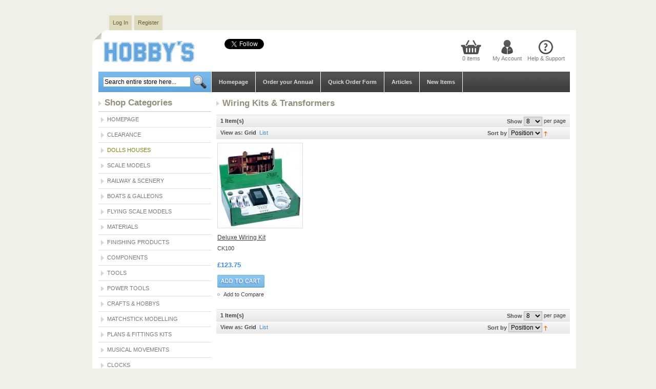

--- FILE ---
content_type: text/html; charset=UTF-8
request_url: https://hobby.uk.com/dolls-houses/1-12/lighting-electricals/cir-kit-electrical-system/wiring-kits-transformers.html
body_size: 147283
content:
<!DOCTYPE html PUBLIC "-//W3C//DTD XHTML 1.0 Strict//EN" "http://www.w3.org/TR/xhtml1/DTD/xhtml1-strict.dtd">
<html xmlns="http://www.w3.org/1999/xhtml" xml:lang="en" lang="en">
<head>
    <title>Wiring Kits &amp; Transformers - Cir-Kit Electrical System - Lighting &amp; Electricals - 1/12th Scale - Dolls Houses Online | Hobby.uk.com Hobbys</title>
<meta http-equiv="Content-Type" content="text/html; charset=utf-8" />
<meta name="description" content="Best offer of Wiring Kits &amp; Transformers - Cir-Kit Electrical System - Lighting &amp; Electricals - 1/12th Scale - Dolls Houses at hobby.uk.com. Direct supply from UK." />
<meta name="robots" content="INDEX,FOLLOW" />
<link rel="icon" href="https://hobby.uk.com/skin/frontend/default/hellomini/favicon.ico" type="image/x-icon" />
<link rel="shortcut icon" href="https://hobby.uk.com/skin/frontend/default/hellomini/favicon.ico" type="image/x-icon" />
<script type="text/javascript">
//<![CDATA[
    var BLANK_URL = 'https://hobby.uk.com/js/blank.html';
    var BLANK_IMG = 'https://hobby.uk.com/js/spacer.gif';
//]]>
</script>
<link rel="stylesheet" type="text/css" href="https://hobby.uk.com/skin/frontend/default/hellomini/slider/css/screen.css" />
<script type="text/javascript" src="https://hobby.uk.com/js/magecoders/jquery.js"></script>
<script type="text/javascript" src="https://hobby.uk.com/skin/frontend/default/hellomini/slider/js/slider.js"></script>
<script type="text/javascript">
jQuery(document).ready(function(){	
	jQuery("#slider").easySlider({
		auto: true,
		continuous: true 
	});
});

</script>
<link rel="stylesheet" type="text/css" href="https://hobby.uk.com/skin/frontend/default/hellomini/css/reset.css" media="all" />
<link rel="stylesheet" type="text/css" href="https://hobby.uk.com/skin/frontend/default/hellomini/css/boxes.css" media="all" />
<link rel="stylesheet" type="text/css" href="https://hobby.uk.com/skin/frontend/default/hellomini/css/menu.css" media="all" />
<link rel="stylesheet" type="text/css" href="https://hobby.uk.com/skin/frontend/default/hellomini/css/clears.css" media="all" />
<link rel="stylesheet" type="text/css" href="https://hobby.uk.com/skin/frontend/base/default/css/widget.css" media="all" />
<link rel="stylesheet" type="text/css" href="https://hobby.uk.com/skin/frontend/default/hellomini/css/fbintegrator.css" media="all" />
<link rel="stylesheet" type="text/css" href="https://hobby.uk.com/skin/frontend/default/hellomini/aw_shopbybrand/css/aw_brands.css" media="all" />
<link rel="stylesheet" type="text/css" href="https://hobby.uk.com/skin/frontend/default/hellomini/aw_sociable/css/aw_sociable.css" media="all" />
<link rel="stylesheet" type="text/css" href="https://hobby.uk.com/skin/frontend/base/default/css/quickorder.css" media="all" />
<link rel="stylesheet" type="text/css" href="https://hobby.uk.com/skin/frontend/default/default/css/easycatalogimg.css" media="all" />
<link rel="stylesheet" type="text/css" href="https://hobby.uk.com/skin/frontend/default/hellomini/css/print.css" media="print" />
<script type="text/javascript" src="https://hobby.uk.com/js/prototype/prototype.js"></script>
<script type="text/javascript" src="https://hobby.uk.com/js/prototype/validation.js"></script>
<script type="text/javascript" src="https://hobby.uk.com/js/scriptaculous/builder.js"></script>
<script type="text/javascript" src="https://hobby.uk.com/js/scriptaculous/effects.js"></script>
<script type="text/javascript" src="https://hobby.uk.com/js/scriptaculous/dragdrop.js"></script>
<script type="text/javascript" src="https://hobby.uk.com/js/scriptaculous/controls.js"></script>
<script type="text/javascript" src="https://hobby.uk.com/js/scriptaculous/slider.js"></script>
<script type="text/javascript" src="https://hobby.uk.com/js/varien/js.js"></script>
<script type="text/javascript" src="https://hobby.uk.com/js/varien/form.js"></script>
<script type="text/javascript" src="https://hobby.uk.com/js/varien/menu.js"></script>
<script type="text/javascript" src="https://hobby.uk.com/js/mage/translate.js"></script>
<script type="text/javascript" src="https://hobby.uk.com/js/mage/cookies.js"></script>
<script type="text/javascript" src="https://hobby.uk.com/js/magecoders/autosuggest.js"></script>
<script type="text/javascript" src="https://hobby.uk.com/js/magecoders/quickorder.js"></script>
<link rel="canonical" href="https://hobby.uk.com/dolls-houses/1-12/lighting-electricals/cir-kit-electrical-system/wiring-kits-transformers.html" />
<!--[if IE]>
<link rel="stylesheet" type="text/css" href="https://hobby.uk.com/skin/frontend/default/hellomini/css/iestyles.css" media="all" />
<![endif]-->
<!--[if lt IE 7]>
<link rel="stylesheet" type="text/css" href="https://hobby.uk.com/skin/frontend/default/hellomini/css/ie7minus.css" media="all" />
<script type="text/javascript" src="https://hobby.uk.com/js/lib/ds-sleight.js"></script>
<script type="text/javascript" src="https://hobby.uk.com/js/varien/iehover-fix.js"></script>
<![endif]-->
    <meta property="og:title" content="Wiring Kits &amp; Transformers - Cir-Kit Electrical System - Lighting &amp; Electricals - 1/12th Scale - Dolls Houses Online | Hobby.uk.com Hobbys"/>
    <meta property="og:type" content="website"/>
    <meta property="og:url" content="https://hobby.uk.com/dolls-houses/1-12/lighting-electricals/cir-kit-electrical-system/wiring-kits-transformers.html"/>
    <meta property="og:image" content="https://hobby.uk.com/skin/frontend/default/hellomini/images/logo.gif"/>
    <meta property="og:description" content="Wiring Kits &amp;amp; Transformers - Cir-Kit Electrical System - Lighting &amp;amp; Electricals - 1/12th Scale - Dolls Houses Online | Hobby.uk.com Hobbys"/>
    <meta property="fb:app_id" content="546377348792813"/>
    <meta property="og:locale" content="en_GB"/>
<script type="application/ld+json">{"@context":"http:\/\/schema.org","@type":"WebSite","url":"https:\/\/hobby.uk.com\/","name":"Hobby's"}</script><script type="application/ld+json">{"@context":"http:\/\/schema.org","@type":"LocalBusiness","name":"Hobby's","telephone":"020 8761 4244","email":"sales@hobby.uk.com","faxNumber":"020 8761 8796","address":{"@type":"PostalAddress","addressLocality":"London","addressRegion":"","streetAddress":"2 Knight's Hill Square","postalCode":"SE27 0HH"},"sameAs":[["https:\/\/www.facebook.com\/HobbysLtd\/","https:\/\/twitter.com\/Hobbys1"]],"url":"https:\/\/hobby.uk.com\/"}</script><script type="application/ld+json">{"@context":"http:\/\/schema.org","@type":"BreadcrumbList","itemListElement":[{"@type":"ListItem","item":{"@id":"https:\/\/hobby.uk.com\/","name":"Home"},"position":0},{"@type":"ListItem","item":{"@id":"https:\/\/hobby.uk.com\/dolls-houses.html","name":"Dolls Houses"},"position":1},{"@type":"ListItem","item":{"@id":"https:\/\/hobby.uk.com\/dolls-houses\/1-12.html","name":"1\/12th Scale"},"position":2},{"@type":"ListItem","item":{"@id":"https:\/\/hobby.uk.com\/dolls-houses\/1-12\/lighting-electricals.html","name":"Lighting & Electricals"},"position":3},{"@type":"ListItem","item":{"@id":"https:\/\/hobby.uk.com\/dolls-houses\/1-12\/lighting-electricals\/cir-kit-electrical-system.html","name":"Cir-Kit Electrical System"},"position":4}]}</script>
<meta property="og:type" content="product.group"/>
<meta property="og:title" content="Wiring Kits &amp;amp; Transformers - Cir-Kit Electrical System - Lighting &amp;amp; Electricals - 1/12th Scale - Dolls Houses Online | Hobby.uk.com Hobbys"/>
<meta property="og:description" content="Best offer of Wiring Kits &amp; Transformers - Cir-Kit Electrical System - Lighting &amp; Electricals - 1/12th Scale - Dolls Houses at hobby.uk.com. Direct supply from UK."/>
<meta property="og:url" content="https://hobby.uk.com/dolls-houses/1-12/lighting-electricals/cir-kit-electrical-system/wiring-kits-transformers.html"/>
<meta property="og:site_name" content="Hobby's"/>
<script type="text/javascript">var Translator = new Translate({"Please use only letters (a-z or A-Z), numbers (0-9) or underscore(_) in this field, first character should be a letter.":"Please use only letters (a-z or A-Z), numbers (0-9) or underscores (_) in this field, first character must be a letter."});</script>
<script type="application/ld+json">{"@context":"http:\/\/schema.org","@type":"WebPage","url":"https:\/\/hobby.uk.com\/dolls-houses\/1-12\/lighting-electricals\/cir-kit-electrical-system\/wiring-kits-transformers.html","mainEntity":{"@context":"http:\/\/schema.org","@type":"ItemList","name":"Wiring Kits & Transformers","url":"https:\/\/hobby.uk.com\/dolls-houses\/1-12\/lighting-electricals\/cir-kit-electrical-system\/wiring-kits-transformers.html","numberOfItems":1,"itemListElement":[{"@type":"Product","url":"https:\/\/hobby.uk.com\/deluxe-wiring-kit.html","name":"Deluxe Wiring Kit","image":"https:\/\/hobby.uk.com\/media\/catalog\/product\/cache\/1\/image\/265x\/aa3b0f049e82e9c7bbaca44dff1a2d5c\/images\/catalog\/product\/placeholder\/image.jpg","offers":{"price":123.75,"priceCurrency":"GBP","availability":"In stock"}}]}}</script></head>

<body class=" catalog-category-view categorypath-dolls-houses-1-12-lighting-electricals-cir-kit-electrical-system-wiring-kits-transformers-html category-wiring-kits-transformers">
    <div class="no-display">
        <h4>Skip to Store Area:</h4>
        <ul>
            <li><a href="#main">Skip to Main Content</a></li>
            <li><a href="#col-left">Skip to Left Column</a></li>
            <li><a href="#footer">Skip to Footer</a></li>
        </ul>
    </div>
	<div class="wrapper">
			<div id="nav-top">
	<ul>
<li><a href="https://hobby.uk.com/customer/account/login/">Log In</a></li>
<li><a href="https://hobby.uk.com/customer/account/create/">Register</a></li>
</ul>
<div class="clear"></div>    </div>
    <div class="container">
            <div class="header">
        <h1 id="logo"><a href="https://hobby.uk.com/"><img src="https://hobby.uk.com/skin/frontend/default/hellomini/images/logo.gif" alt="Magento Commerce"/></a></h1>
       <div class="fb-page" data-href="https://www.facebook.com/HobbysLtd/" data-small-header="true" data-adapt-container-width="true" data-hide-cover="true" data-show-facepile="false"><blockquote cite="https://www.facebook.com/HobbysLtd/" class="fb-xfbml-parse-ignore"><a href="https://www.facebook.com/HobbysLtd/">Hobby&#039;s</a></blockquote></div>       <a href="https://twitter.com/Hobbys1" class="twitter-follow-button" data-show-count="false" data-show-screen-name="false">Follow @Hobbys1</a>
<script>!function(d,s,id){var js,fjs=d.getElementsByTagName(s)[0],p=/^http:/.test(d.location)?'http':'https';if(!d.getElementById(id)){js=d.createElement(s);js.id=id;js.src=p+'://platform.twitter.com/widgets.js';fjs.parentNode.insertBefore(js,fjs);}}(document, 'script', 'twitter-wjs');</script>	<div class="mainLinks">
	
	<div class="mycart">
            <a href="">0 items</a>
        <!-- [ends] .cart-sidebar // -->
</div>
	<div class="myaccount"><a href="https://hobby.uk.com/customer/account/">My Account</a></div>
	<div class="help"><a href="https://hobby.uk.com/support/">Help & Support</a></div>
</div>

</div>
  	
	<div id="navigation">
	          <div id="navigation"><div class="mini-search">
<form id="search_mini_form" action="https://hobby.uk.com/catalogsearch/result/" method="get">
    <fieldset>
        <legend>Search Site</legend>
            <input id="search" type="text" class="input-text" name="q" value="" />
            <input type="image" style="cursor: pointer;border: 0px;"src="https://hobby.uk.com/skin/frontend/default/hellomini/images/search_button.png" alt=" " />
            <div id="search_autocomplete" class="search-autocomplete"></div>
            <script type="text/javascript">
            //<![CDATA[
                var searchForm = new Varien.searchForm('search_mini_form', 'search', 'Search entire store here...');
                searchForm.initAutocomplete('https://hobby.uk.com/catalogsearch/ajax/suggest/', 'search_autocomplete');
            //]]>
            </script>
    </fieldset>
</form>
</div>
	   <ul id="nav">
	   		   <li><a href="https://hobby.uk.com/">Homepage</a></li>
	   		   <li><a href="../hobbys-annual.html">Order your Annual</a></li>
	   		   <li><a href="../quickorder">Quick Order Form</a></li>
	   		   <li><a href="../articles">Articles</a></li>
                                    </ul>
		</div>    <div id="aw_brands_menu_container" style="display: none">
        <li class="level0 nav-99 level-top last parent">
            <a href="https://hobby.uk.com/brands" class="level-top">
                <span>New Items</span>
            </a>
            <ul class="level0">
                                    <li class="level1 nav-99-1 first ">
                        <a href="https://hobby.uk.com/brands/metal_kits">
                            <span>Metal Kits</span>
                        </a>
                    </li>
                                    <li class="level1 nav-99-2  ">
                        <a href="https://hobby.uk.com/brands/ammo">
                            <span>Ammo</span>
                        </a>
                    </li>
                                    <li class="level1 nav-99-3  ">
                        <a href="https://hobby.uk.com/brands/aoshima_kits">
                            <span>Aoshima</span>
                        </a>
                    </li>
                                    <li class="level1 nav-99-4  ">
                        <a href="https://hobby.uk.com/brands/italeri">
                            <span>Italeri</span>
                        </a>
                    </li>
                                    <li class="level1 nav-99-5  ">
                        <a href="https://hobby.uk.com/brands/occre_transport">
                            <span>OcCre Model Kits</span>
                        </a>
                    </li>
                                    <li class="level1 nav-99-6  ">
                        <a href="https://hobby.uk.com/brands/occre_galleon">
                            <span>OcCre Galleon Kits</span>
                        </a>
                    </li>
                                    <li class="level1 nav-99-7  ">
                        <a href="https://hobby.uk.com/brands/lasercutwood">
                            <span>Laser Cut Wooden Kits</span>
                        </a>
                    </li>
                                    <li class="level1 nav-99-8  ">
                        <a href="https://hobby.uk.com/brands/ugears_new">
                            <span>UGEARS Mechanical Models</span>
                        </a>
                    </li>
                                    <li class="level1 nav-99-9  ">
                        <a href="https://hobby.uk.com/brands/diy_rooms">
                            <span>DIY Miniature Rooms</span>
                        </a>
                    </li>
                                    <li class="level1 nav-99-10  ">
                        <a href="https://hobby.uk.com/brands/airfix">
                            <span>Airfix</span>
                        </a>
                    </li>
                                    <li class="level1 nav-99-11  ">
                        <a href="https://hobby.uk.com/brands/greenstuffworld">
                            <span>Green Stuff</span>
                        </a>
                    </li>
                                    <li class="level1 nav-99-12  ">
                        <a href="https://hobby.uk.com/brands/haynes">
                            <span>Haynes</span>
                        </a>
                    </li>
                                    <li class="level1 nav-99-13  ">
                        <a href="https://hobby.uk.com/brands/newengines">
                            <span>Engine Kits</span>
                        </a>
                    </li>
                                    <li class="level1 nav-99-14  ">
                        <a href="https://hobby.uk.com/brands/mastertool">
                            <span>Master Tools</span>
                        </a>
                    </li>
                                    <li class="level1 nav-99-15  ">
                        <a href="https://hobby.uk.com/brands/tools_new">
                            <span>Tools</span>
                        </a>
                    </li>
                                    <li class="level1 nav-99-16  ">
                        <a href="https://hobby.uk.com/brands/storage_new">
                            <span>Storage and Organisers</span>
                        </a>
                    </li>
                                    <li class="level1 nav-99-17  ">
                        <a href="https://hobby.uk.com/brands/robotime">
                            <span>Wooden clock and Music Box kits</span>
                        </a>
                    </li>
                                    <li class="level1 nav-99-18  ">
                        <a href="https://hobby.uk.com/brands/mechanical3">
                            <span>Mechanical 3D Models</span>
                        </a>
                    </li>
                                    <li class="level1 nav-99-19  ">
                        <a href="https://hobby.uk.com/brands/diamond_painting">
                            <span>Diamond Painting</span>
                        </a>
                    </li>
                                    <li class="level1 nav-99-20  ">
                        <a href="https://hobby.uk.com/brands/wooden_kits">
                            <span>3D Wooden Kits</span>
                        </a>
                    </li>
                                    <li class="level1 nav-99-21  ">
                        <a href="https://hobby.uk.com/brands/displays_new">
                            <span>Displays</span>
                        </a>
                    </li>
                                    <li class="level1 nav-99-22  ">
                        <a href="https://hobby.uk.com/brands/scenic_new">
                            <span>Scenic</span>
                        </a>
                    </li>
                                    <li class="level1 nav-99-23  ">
                        <a href="https://hobby.uk.com/brands/matchitecture_new">
                            <span>Matchitecture</span>
                        </a>
                    </li>
                                    <li class="level1 nav-99-24  ">
                        <a href="https://hobby.uk.com/brands/tv_film_new">
                            <span>TV & Film kits</span>
                        </a>
                    </li>
                                    <li class="level1 nav-99-25  ">
                        <a href="https://hobby.uk.com/brands/wood_items_new">
                            <span>Wood Items</span>
                        </a>
                    </li>
                                    <li class="level1 nav-99-26  ">
                        <a href="https://hobby.uk.com/brands/wooden_kits_new">
                            <span>Wooden Craft Kits</span>
                        </a>
                    </li>
                                    <li class="level1 nav-99-27  ">
                        <a href="https://hobby.uk.com/brands/foam_coat_new">
                            <span>Foam factory</span>
                        </a>
                    </li>
                                    <li class="level1 nav-99-28  ">
                        <a href="https://hobby.uk.com/brands/metal_earth">
                            <span>Metal Earth</span>
                        </a>
                    </li>
                                    <li class="level1 nav-99-29  ">
                        <a href="https://hobby.uk.com/brands/marquetry">
                            <span>Marquetry</span>
                        </a>
                    </li>
                                    <li class="level1 nav-99-30  ">
                        <a href="https://hobby.uk.com/brands/carbon_fiber_new">
                            <span>Carbon fiber</span>
                        </a>
                    </li>
                                    <li class="level1 nav-99-31  ">
                        <a href="https://hobby.uk.com/brands/pvc_sheet_new">
                            <span>PVC Sheets</span>
                        </a>
                    </li>
                                    <li class="level1 nav-99-32  ">
                        <a href="https://hobby.uk.com/brands/traditional_marquetry_new">
                            <span>Marquetry</span>
                        </a>
                    </li>
                                    <li class="level1 nav-99-33  ">
                        <a href="https://hobby.uk.com/brands/boats_new">
                            <span>Boats and Galleons</span>
                        </a>
                    </li>
                                    <li class="level1 nav-99-34  ">
                        <a href="https://hobby.uk.com/brands/vintage_model">
                            <span>Vintage Model</span>
                        </a>
                    </li>
                                    <li class="level1 nav-99-35  ">
                        <a href="https://hobby.uk.com/brands/keil_kraft">
                            <span>Keil Kraft</span>
                        </a>
                    </li>
                                    <li class="level1 nav-99-36  ">
                        <a href="https://hobby.uk.com/brands/easy_houses_new">
                            <span>Dolls Houses</span>
                        </a>
                    </li>
                                    <li class="level1 nav-99-37  ">
                        <a href="https://hobby.uk.com/brands/houses_new">
                            <span>Dolls Houses</span>
                        </a>
                    </li>
                                    <li class="level1 nav-99-38  last">
                        <a href="https://hobby.uk.com/brands/funkits">
                            <span>Fun Wooden Kits</span>
                        </a>
                    </li>
                            </ul>
        </li>
    </div>
    <script type="text/javascript">
        menu = $('nav');
        if (menu) {
            menu.insert($('aw_brands_menu_container').innerHTML);
        }
    </script>
   </div>
<div class="clear"></div>



        <div class="outline-creator">			
            <div class="middle layout-2columns">
                <div class="col-left sidebar" id="col-left">
                    <div class="left-nav">
     <div class="head">
          <h2>Shop Categories</h2>
        </div>
           <ul id="left-nav">
		   <li><a href="https://hobby.uk.com/">Homepage</a></li>
            <li class="level0 nav-1 parent" onmouseover="toggleMenu(this,1)" onmouseout="toggleMenu(this,0)">
<a href="https://hobby.uk.com/clearance-models.html">
<span>Clearance</span>
</a>
<ul class="level0">
<li class="level1 nav-1-1 first">
<a href="https://hobby.uk.com/clearance-models/clearance-boats.html">
<span>Boats &amp; Galleons</span>
</a>
</li><li class="level1 nav-1-2">
<a href="https://hobby.uk.com/clearance-models/clearance-crafts.html">
<span>Crafts &amp; Hobbys</span>
</a>
</li><li class="level1 nav-1-3">
<a href="https://hobby.uk.com/clearance-models/clearance-rc-models.html">
<span>R/C Scale Models</span>
</a>
</li><li class="level1 nav-1-4 last">
<a href="https://hobby.uk.com/clearance-models/clearance-scale-models-1.html">
<span>Scale Models</span>
</a>
</li>
</ul>
</li>                    <li class="level0 nav-2 active parent" onmouseover="toggleMenu(this,1)" onmouseout="toggleMenu(this,0)">
<a href="https://hobby.uk.com/dolls-houses.html">
<span>Dolls Houses</span>
</a>
<ul class="level0">
<li class="level1 nav-2-1 active first parent" onmouseover="toggleMenu(this,1)" onmouseout="toggleMenu(this,0)">
<a href="https://hobby.uk.com/dolls-houses/1-12.html">
<span>1/12th Scale</span>
</a>
<ul class="level1">
<li class="level2 nav-2-1-1 first">
<a href="https://hobby.uk.com/dolls-houses/1-12/dolls-houses.html">
<span>Dolls Houses</span>
</a>
</li><li class="level2 nav-2-1-2">
<a href="https://hobby.uk.com/dolls-houses/1-12/dolls-house-plans.html">
<span>Dolls House Plans</span>
</a>
</li><li class="level2 nav-2-1-3 parent" onmouseover="toggleMenu(this,1)" onmouseout="toggleMenu(this,0)">
<a href="https://hobby.uk.com/dolls-houses/1-12/windows-doors.html">
<span>Windows &amp; Doors</span>
</a>
<ul class="level2">
<li class="level3 nav-2-1-3-1 first">
<a href="https://hobby.uk.com/dolls-houses/1-12/windows-doors/wooden-windows.html">
<span>Wooden Windows</span>
</a>
</li><li class="level3 nav-2-1-3-2">
<a href="https://hobby.uk.com/dolls-houses/1-12/windows-doors/wooden-doors.html">
<span>Wooden Doors</span>
</a>
</li><li class="level3 nav-2-1-3-3">
<a href="https://hobby.uk.com/dolls-houses/1-12/windows-doors/plastic-windows.html">
<span>Plastic Windows</span>
</a>
</li><li class="level3 nav-2-1-3-4">
<a href="https://hobby.uk.com/dolls-houses/1-12/windows-doors/plastic-doors.html">
<span>Plastic Doors</span>
</a>
</li><li class="level3 nav-2-1-3-5 last">
<a href="https://hobby.uk.com/dolls-houses/1-12/windows-doors/accessories.html">
<span>Accessories</span>
</a>
</li>
</ul>
</li><li class="level2 nav-2-1-4 parent" onmouseover="toggleMenu(this,1)" onmouseout="toggleMenu(this,0)">
<a href="https://hobby.uk.com/dolls-houses/1-12/exterior-finishing-materials.html">
<span>Exterior Finishing Materials</span>
</a>
<ul class="level2">
<li class="level3 nav-2-1-4-6 first">
<a href="https://hobby.uk.com/dolls-houses/1-12/exterior-finishing-materials/roof-shingles-thatching.html">
<span>Roof Shingles &amp; Thatching</span>
</a>
</li><li class="level3 nav-2-1-4-7">
<a href="https://hobby.uk.com/dolls-houses/1-12/exterior-finishing-materials/stone-coating.html">
<span>Stone Coating</span>
</a>
</li><li class="level3 nav-2-1-4-8">
<a href="https://hobby.uk.com/dolls-houses/1-12/exterior-finishing-materials/cladding-materials.html">
<span>Cladding Materials</span>
</a>
</li><li class="level3 nav-2-1-4-9">
<a href="https://hobby.uk.com/dolls-houses/1-12/exterior-finishing-materials/magic-masonry.html">
<span>Magic Masonry</span>
</a>
</li><li class="level3 nav-2-1-4-10 last">
<a href="https://hobby.uk.com/dolls-houses/1-12/exterior-finishing-materials/bricks-tiles.html">
<span>Bricks &amp; Tiles</span>
</a>
</li>
</ul>
</li><li class="level2 nav-2-1-5 parent" onmouseover="toggleMenu(this,1)" onmouseout="toggleMenu(this,0)">
<a href="https://hobby.uk.com/dolls-houses/1-12/hardware.html">
<span>Hardware</span>
</a>
<ul class="level2">
<li class="level3 nav-2-1-5-11 first">
<a href="https://hobby.uk.com/dolls-houses/1-12/hardware/hinges.html">
<span>Hinges</span>
</a>
</li><li class="level3 nav-2-1-5-12">
<a href="https://hobby.uk.com/dolls-houses/1-12/hardware/handles.html">
<span>Handles</span>
</a>
</li><li class="level3 nav-2-1-5-13">
<a href="https://hobby.uk.com/dolls-houses/1-12/hardware/draw-pull.html">
<span>Drawer Pulls</span>
</a>
</li><li class="level3 nav-2-1-5-14 last">
<a href="https://hobby.uk.com/dolls-houses/1-12/hardware/miscellaneous.html">
<span>Miscellaneous</span>
</a>
</li>
</ul>
</li><li class="level2 nav-2-1-6 parent" onmouseover="toggleMenu(this,1)" onmouseout="toggleMenu(this,0)">
<a href="https://hobby.uk.com/dolls-houses/1-12/wooden-mouldings.html">
<span>Wooden Mouldings</span>
</a>
<ul class="level2">
<li class="level3 nav-2-1-6-15 first">
<a href="https://hobby.uk.com/dolls-houses/1-12/wooden-mouldings/staircase-components.html">
<span>Staircase Components</span>
</a>
</li><li class="level3 nav-2-1-6-16">
<a href="https://hobby.uk.com/dolls-houses/1-12/wooden-mouldings/fireplace-surrounds.html">
<span>Fireplace Surrounds</span>
</a>
</li><li class="level3 nav-2-1-6-17">
<a href="https://hobby.uk.com/dolls-houses/1-12/wooden-mouldings/mouldings.html">
<span>Mouldings</span>
</a>
</li><li class="level3 nav-2-1-6-18 last">
<a href="https://hobby.uk.com/dolls-houses/1-12/wooden-mouldings/components.html">
<span>Components</span>
</a>
</li>
</ul>
</li><li class="level2 nav-2-1-7 parent" onmouseover="toggleMenu(this,1)" onmouseout="toggleMenu(this,0)">
<a href="https://hobby.uk.com/dolls-houses/1-12/wood-sheet.html">
<span>Wood Sheet</span>
</a>
<ul class="level2">
<li class="level3 nav-2-1-7-19 first">
<a href="https://hobby.uk.com/dolls-houses/1-12/wood-sheet/mahogany.html">
<span>Mahogany</span>
</a>
</li><li class="level3 nav-2-1-7-20">
<a href="https://hobby.uk.com/dolls-houses/1-12/wood-sheet/pine.html">
<span>Pine</span>
</a>
</li><li class="level3 nav-2-1-7-21">
<a href="https://hobby.uk.com/dolls-houses/1-12/wood-sheet/oak.html">
<span>Oak</span>
</a>
</li><li class="level3 nav-2-1-7-22">
<a href="https://hobby.uk.com/dolls-houses/1-12/wood-sheet/american-cherry.html">
<span>American Cherry</span>
</a>
</li><li class="level3 nav-2-1-7-23 last">
<a href="https://hobby.uk.com/dolls-houses/1-12/wood-sheet/white.html">
<span>White</span>
</a>
</li>
</ul>
</li><li class="level2 nav-2-1-8 active parent" onmouseover="toggleMenu(this,1)" onmouseout="toggleMenu(this,0)">
<a href="https://hobby.uk.com/dolls-houses/1-12/lighting-electricals.html">
<span>Lighting &amp; Electricals</span>
</a>
<ul class="level2">
<li class="level3 nav-2-1-8-24 active first parent" onmouseover="toggleMenu(this,1)" onmouseout="toggleMenu(this,0)">
<a href="https://hobby.uk.com/dolls-houses/1-12/lighting-electricals/cir-kit-electrical-system.html">
<span>Cir-Kit Electrical System</span>
</a>
<ul class="level3">
<li class="level4 nav-2-1-8-24-1 active first">
<a href="https://hobby.uk.com/dolls-houses/1-12/lighting-electricals/cir-kit-electrical-system/wiring-kits-transformers.html">
<span>Wiring Kits &amp; Transformers</span>
</a>
</li><li class="level4 nav-2-1-8-24-2">
<a href="https://hobby.uk.com/dolls-houses/1-12/lighting-electricals/cir-kit-electrical-system/lamp-adaptors.html">
<span>Lamp Adaptors</span>
</a>
</li><li class="level4 nav-2-1-8-24-3">
<a href="https://hobby.uk.com/dolls-houses/1-12/lighting-electricals/cir-kit-electrical-system/globes-shades.html">
<span>Globes &amp; Shades</span>
</a>
</li><li class="level4 nav-2-1-8-24-4">
<a href="https://hobby.uk.com/dolls-houses/1-12/lighting-electricals/cir-kit-electrical-system/bulbs-holders.html">
<span>Bulbs and Holders</span>
</a>
</li><li class="level4 nav-2-1-8-24-5">
<a href="https://hobby.uk.com/dolls-houses/1-12/lighting-electricals/cir-kit-electrical-system/accessories.html">
<span>Accessories</span>
</a>
</li><li class="level4 nav-2-1-8-24-6 last">
<a href="https://hobby.uk.com/dolls-houses/1-12/lighting-electricals/cir-kit-electrical-system/tools.html">
<span>Tools</span>
</a>
</li>
</ul>
</li><li class="level3 nav-2-1-8-25">
<a href="https://hobby.uk.com/dolls-houses/1-12/lighting-electricals/fires.html">
<span>Fires</span>
</a>
</li><li class="level3 nav-2-1-8-26">
<a href="https://hobby.uk.com/dolls-houses/1-12/lighting-electricals/ceiling-lights.html">
<span>Ceiling Lights</span>
</a>
</li><li class="level3 nav-2-1-8-27">
<a href="https://hobby.uk.com/dolls-houses/1-12/lighting-electricals/wall-lights.html">
<span>Wall Lights</span>
</a>
</li><li class="level3 nav-2-1-8-28">
<a href="https://hobby.uk.com/dolls-houses/1-12/lighting-electricals/table-standard-lamps.html">
<span>Table &amp; Standard Lamps</span>
</a>
</li><li class="level3 nav-2-1-8-29 last">
<a href="https://hobby.uk.com/dolls-houses/1-12/lighting-electricals/accessories.html">
<span>Accessories</span>
</a>
</li>
</ul>
</li><li class="level2 nav-2-1-9 parent" onmouseover="toggleMenu(this,1)" onmouseout="toggleMenu(this,0)">
<a href="https://hobby.uk.com/dolls-houses/1-12/wallpapers-fabrics.html">
<span>Wallpapers &amp; Fabrics</span>
</a>
<ul class="level2">
<li class="level3 nav-2-1-9-30 first">
<a href="https://hobby.uk.com/dolls-houses/1-12/wallpapers-fabrics/curtains.html">
<span>Curtains</span>
</a>
</li><li class="level3 nav-2-1-9-31">
<a href="https://hobby.uk.com/dolls-houses/1-12/wallpapers-fabrics/fabrics.html">
<span>Fabrics</span>
</a>
</li><li class="level3 nav-2-1-9-32">
<a href="https://hobby.uk.com/dolls-houses/1-12/wallpapers-fabrics/wallpapers.html">
<span>Wallpapers</span>
</a>
</li><li class="level3 nav-2-1-9-33 last">
<a href="https://hobby.uk.com/dolls-houses/1-12/wallpapers-fabrics/laminated-tile-sheet.html">
<span>Laminated Tile Sheet</span>
</a>
</li>
</ul>
</li><li class="level2 nav-2-1-10 parent" onmouseover="toggleMenu(this,1)" onmouseout="toggleMenu(this,0)">
<a href="https://hobby.uk.com/dolls-houses/1-12/floor-coverings.html">
<span>Floor Coverings</span>
</a>
<ul class="level2">
<li class="level3 nav-2-1-10-34 first">
<a href="https://hobby.uk.com/dolls-houses/1-12/floor-coverings/floor-papers.html">
<span>Floor Papers</span>
</a>
</li><li class="level3 nav-2-1-10-35">
<a href="https://hobby.uk.com/dolls-houses/1-12/floor-coverings/carpets-rugs.html">
<span>Carpets &amp; Rugs</span>
</a>
</li><li class="level3 nav-2-1-10-36">
<a href="https://hobby.uk.com/dolls-houses/1-12/floor-coverings/marble-tile.html">
<span>Marble Tile</span>
</a>
</li><li class="level3 nav-2-1-10-37 last">
<a href="https://hobby.uk.com/dolls-houses/1-12/floor-coverings/textured-coverings.html">
<span>Textured Coverings</span>
</a>
</li>
</ul>
</li><li class="level2 nav-2-1-11 parent" onmouseover="toggleMenu(this,1)" onmouseout="toggleMenu(this,0)">
<a href="https://hobby.uk.com/dolls-houses/1-12/furniture-ready-made.html">
<span>Furniture Ready Made</span>
</a>
<ul class="level2">
<li class="level3 nav-2-1-11-38 first">
<a href="https://hobby.uk.com/dolls-houses/1-12/furniture-ready-made/huamei-collection.html">
<span>HuaMei Collection</span>
</a>
</li><li class="level3 nav-2-1-11-39">
<a href="https://hobby.uk.com/dolls-houses/1-12/furniture-ready-made/bathroom.html">
<span>Bathroom</span>
</a>
</li><li class="level3 nav-2-1-11-40">
<a href="https://hobby.uk.com/dolls-houses/1-12/furniture-ready-made/bedroom.html">
<span>Bedroom</span>
</a>
</li><li class="level3 nav-2-1-11-41">
<a href="https://hobby.uk.com/dolls-houses/1-12/furniture-ready-made/nursery.html">
<span>Nursery</span>
</a>
</li><li class="level3 nav-2-1-11-42 parent" onmouseover="toggleMenu(this,1)" onmouseout="toggleMenu(this,0)">
<a href="https://hobby.uk.com/dolls-houses/1-12/furniture-ready-made/kitchen.html">
<span>Kitchen</span>
</a>
<ul class="level3">
<li class="level4 nav-2-1-11-42-7 first last">
<a href="https://hobby.uk.com/dolls-houses/1-12/furniture-ready-made/kitchen/oak-finished-furniture.html">
<span>Oak Finished Furniture</span>
</a>
</li>
</ul>
</li><li class="level3 nav-2-1-11-43">
<a href="https://hobby.uk.com/dolls-houses/1-12/furniture-ready-made/dining-room.html">
<span>Dining room</span>
</a>
</li><li class="level3 nav-2-1-11-44">
<a href="https://hobby.uk.com/dolls-houses/1-12/furniture-ready-made/living-room.html">
<span>Living room</span>
</a>
</li><li class="level3 nav-2-1-11-45">
<a href="https://hobby.uk.com/dolls-houses/1-12/furniture-ready-made/study.html">
<span>Study</span>
</a>
</li><li class="level3 nav-2-1-11-46">
<a href="https://hobby.uk.com/dolls-houses/1-12/furniture-ready-made/shop.html">
<span>Shop</span>
</a>
</li><li class="level3 nav-2-1-11-47">
<a href="https://hobby.uk.com/dolls-houses/1-12/furniture-ready-made/computers-and-tvs.html">
<span>Computers and TVs</span>
</a>
</li><li class="level3 nav-2-1-11-48 last">
<a href="https://hobby.uk.com/dolls-houses/1-12/furniture-ready-made/wire-wicker.html">
<span>Wire Wicker</span>
</a>
</li>
</ul>
</li><li class="level2 nav-2-1-12 parent" onmouseover="toggleMenu(this,1)" onmouseout="toggleMenu(this,0)">
<a href="https://hobby.uk.com/dolls-houses/1-12/furniture-kits.html">
<span>Furniture Kits</span>
</a>
<ul class="level2">
<li class="level3 nav-2-1-12-49 first">
<a href="https://hobby.uk.com/dolls-houses/1-12/furniture-kits/tab-slot.html">
<span>Tab &amp; Slot</span>
</a>
</li><li class="level3 nav-2-1-12-50">
<a href="https://hobby.uk.com/dolls-houses/1-12/furniture-kits/bedroom.html">
<span>Bedroom</span>
</a>
</li><li class="level3 nav-2-1-12-51">
<a href="https://hobby.uk.com/dolls-houses/1-12/furniture-kits/dining-room.html">
<span>Dining Room</span>
</a>
</li><li class="level3 nav-2-1-12-52">
<a href="https://hobby.uk.com/dolls-houses/1-12/furniture-kits/library.html">
<span>Library</span>
</a>
</li><li class="level3 nav-2-1-12-53">
<a href="https://hobby.uk.com/dolls-houses/1-12/furniture-kits/living-room.html">
<span>Living Room</span>
</a>
</li><li class="level3 nav-2-1-12-54 last">
<a href="https://hobby.uk.com/dolls-houses/1-12/furniture-kits/bathroom.html">
<span>Bathroom</span>
</a>
</li>
</ul>
</li><li class="level2 nav-2-1-13 parent" onmouseover="toggleMenu(this,1)" onmouseout="toggleMenu(this,0)">
<a href="https://hobby.uk.com/dolls-houses/1-12/figures-pets.html">
<span>Figures and Pets</span>
</a>
<ul class="level2">
<li class="level3 nav-2-1-13-55 first">
<a href="https://hobby.uk.com/dolls-houses/1-12/figures-pets/adult-male-figures.html">
<span>Adult Male Figures</span>
</a>
</li><li class="level3 nav-2-1-13-56">
<a href="https://hobby.uk.com/dolls-houses/1-12/figures-pets/adult-female-figures.html">
<span>Adult Female Figures</span>
</a>
</li><li class="level3 nav-2-1-13-57">
<a href="https://hobby.uk.com/dolls-houses/1-12/figures-pets/children-babies.html">
<span>Children &amp; Babies</span>
</a>
</li><li class="level3 nav-2-1-13-58 last">
<a href="https://hobby.uk.com/dolls-houses/1-12/figures-pets/pets.html">
<span>Pets</span>
</a>
</li>
</ul>
</li><li class="level2 nav-2-1-14">
<a href="https://hobby.uk.com/dolls-houses/1-12/musical-instruments.html">
<span>Musical Instruments</span>
</a>
</li><li class="level2 nav-2-1-15">
<a href="https://hobby.uk.com/dolls-houses/1-12/garden-ornaments-flowers.html">
<span>Garden Ornaments &amp; Flowers</span>
</a>
</li><li class="level2 nav-2-1-16 parent" onmouseover="toggleMenu(this,1)" onmouseout="toggleMenu(this,0)">
<a href="https://hobby.uk.com/dolls-houses/1-12/accessories.html">
<span>Accessories</span>
</a>
<ul class="level2">
<li class="level3 nav-2-1-16-59 first">
<a href="https://hobby.uk.com/dolls-houses/1-12/accessories/bathroom-bedroom.html">
<span>Bathroom &amp; Bedroom</span>
</a>
</li><li class="level3 nav-2-1-16-60">
<a href="https://hobby.uk.com/dolls-houses/1-12/accessories/lounge-dining.html">
<span>Lounge &amp; Dining</span>
</a>
</li><li class="level3 nav-2-1-16-61">
<a href="https://hobby.uk.com/dolls-houses/1-12/accessories/kitchen.html">
<span>Kitchen</span>
</a>
</li><li class="level3 nav-2-1-16-62">
<a href="https://hobby.uk.com/dolls-houses/1-12/accessories/food-drink.html">
<span>Food &amp; Drink</span>
</a>
</li><li class="level3 nav-2-1-16-63">
<a href="https://hobby.uk.com/dolls-houses/1-12/accessories/pictures-frames-books.html">
<span>Pictures, Frames &amp; Books</span>
</a>
</li><li class="level3 nav-2-1-16-64">
<a href="https://hobby.uk.com/dolls-houses/1-12/accessories/clothing.html">
<span>Clothing</span>
</a>
</li><li class="level3 nav-2-1-16-65 last">
<a href="https://hobby.uk.com/dolls-houses/1-12/accessories/metal-miniatures.html">
<span>Metal Miniatures</span>
</a>
</li>
</ul>
</li><li class="level2 nav-2-1-17 last">
<a href="https://hobby.uk.com/dolls-houses/1-12/books.html">
<span>Books</span>
</a>
</li>
</ul>
</li><li class="level1 nav-2-2 parent" onmouseover="toggleMenu(this,1)" onmouseout="toggleMenu(this,0)">
<a href="https://hobby.uk.com/dolls-houses/1-16.html">
<span>1/16th Scale</span>
</a>
<ul class="level1">
<li class="level2 nav-2-2-18 first">
<a href="https://hobby.uk.com/dolls-houses/1-16/plans-fittings-kits.html">
<span>Plans &amp; Fittings Kits</span>
</a>
</li><li class="level2 nav-2-2-19">
<a href="https://hobby.uk.com/dolls-houses/1-16/doors-windows.html">
<span>Doors &amp; Windows</span>
</a>
</li><li class="level2 nav-2-2-20 parent" onmouseover="toggleMenu(this,1)" onmouseout="toggleMenu(this,0)">
<a href="https://hobby.uk.com/dolls-houses/1-16/lighting-electrical.html">
<span>Lighting &amp; Electrical</span>
</a>
<ul class="level2">
<li class="level3 nav-2-2-20-66 first">
<a href="https://hobby.uk.com/dolls-houses/1-16/lighting-electrical/light-fittings-sets.html">
<span>Light Fittings &amp; Sets</span>
</a>
</li><li class="level3 nav-2-2-20-67 last">
<a href="https://hobby.uk.com/dolls-houses/1-16/lighting-electrical/electrical-accessories.html">
<span>Electrical Accessories</span>
</a>
</li>
</ul>
</li><li class="level2 nav-2-2-21">
<a href="https://hobby.uk.com/dolls-houses/1-16/furniture.html">
<span>Furniture</span>
</a>
</li><li class="level2 nav-2-2-22">
<a href="https://hobby.uk.com/dolls-houses/1-16/exterior-interior-papers.html">
<span>Exterior &amp; Interior Papers</span>
</a>
</li><li class="level2 nav-2-2-23">
<a href="https://hobby.uk.com/dolls-houses/1-16/floor-papers-flocks.html">
<span>Floor Papers &amp; Flocks</span>
</a>
</li><li class="level2 nav-2-2-24 last">
<a href="https://hobby.uk.com/dolls-houses/1-16/accessories.html">
<span>Accessories</span>
</a>
</li>
</ul>
</li><li class="level1 nav-2-3 last parent" onmouseover="toggleMenu(this,1)" onmouseout="toggleMenu(this,0)">
<a href="https://hobby.uk.com/dolls-houses/1-24.html">
<span>1/24th Scale</span>
</a>
<ul class="level1">
<li class="level2 nav-2-3-25 first">
<a href="https://hobby.uk.com/dolls-houses/1-24/wall-floor-papers.html">
<span>Wall &amp; Floor Papers</span>
</a>
</li><li class="level2 nav-2-3-26">
<a href="https://hobby.uk.com/dolls-houses/1-24/windows-doors.html">
<span>Windows &amp; Doors</span>
</a>
</li><li class="level2 nav-2-3-27 last">
<a href="https://hobby.uk.com/dolls-houses/1-24/wooden-components.html">
<span>Wooden Components</span>
</a>
</li>
</ul>
</li>
</ul>
</li>                    <li class="level0 nav-3 parent" onmouseover="toggleMenu(this,1)" onmouseout="toggleMenu(this,0)">
<a href="https://hobby.uk.com/scale-models.html">
<span>Scale Models</span>
</a>
<ul class="level0">
<li class="level1 nav-3-1 first">
<a href="https://hobby.uk.com/scale-models/aoshima.html">
<span>Aoshima Plastic Kits</span>
</a>
</li><li class="level1 nav-3-2 parent" onmouseover="toggleMenu(this,1)" onmouseout="toggleMenu(this,0)">
<a href="https://hobby.uk.com/scale-models/ammo.html">
<span>Ammo</span>
</a>
<ul class="level1">
<li class="level2 nav-3-2-1 first">
<a href="https://hobby.uk.com/scale-models/ammo/oilbrushers.html">
<span>Oilbrushers</span>
</a>
</li><li class="level2 nav-3-2-2 last">
<a href="https://hobby.uk.com/scale-models/ammo/ammo-accessories.html">
<span>Ammo Accessories</span>
</a>
</li>
</ul>
</li><li class="level1 nav-3-3">
<a href="https://hobby.uk.com/scale-models/metal-construction.html">
<span>Metal Construction Kits</span>
</a>
</li><li class="level1 nav-3-4">
<a href="https://hobby.uk.com/scale-models/italeri-kits.html">
<span>Italeri</span>
</a>
</li><li class="level1 nav-3-5 parent" onmouseover="toggleMenu(this,1)" onmouseout="toggleMenu(this,0)">
<a href="https://hobby.uk.com/scale-models/greenstuff.html">
<span>Green Stuff</span>
</a>
<ul class="level1">
<li class="level2 nav-3-5-3 first">
<a href="https://hobby.uk.com/scale-models/greenstuff/tape-putty.html">
<span>Tape &amp; Putty</span>
</a>
</li><li class="level2 nav-3-5-4">
<a href="https://hobby.uk.com/scale-models/greenstuff/moulds-resin.html">
<span>Moulds &amp; Resin</span>
</a>
</li><li class="level2 nav-3-5-5">
<a href="https://hobby.uk.com/scale-models/greenstuff/ultraviolet-resins.html">
<span>Ultraviolet Resins</span>
</a>
</li><li class="level2 nav-3-5-6">
<a href="https://hobby.uk.com/scale-models/greenstuff/textured-rolling-pins.html">
<span>Textured Rolling Pins</span>
</a>
</li><li class="level2 nav-3-5-7">
<a href="https://hobby.uk.com/scale-models/greenstuff/sculpting-tools-putty.html">
<span>Sculpting</span>
</a>
</li><li class="level2 nav-3-5-8">
<a href="https://hobby.uk.com/scale-models/greenstuff/cutters.html">
<span>Cutters</span>
</a>
</li><li class="level2 nav-3-5-9">
<a href="https://hobby.uk.com/scale-models/greenstuff/punches.html">
<span>Punches</span>
</a>
</li><li class="level2 nav-3-5-10">
<a href="https://hobby.uk.com/scale-models/greenstuff/craft-tools.html">
<span>Craft Tools</span>
</a>
</li><li class="level2 nav-3-5-11">
<a href="https://hobby.uk.com/scale-models/greenstuff/led-lights.html">
<span>LED Lights</span>
</a>
</li><li class="level2 nav-3-5-12">
<a href="https://hobby.uk.com/scale-models/greenstuff/photo-etched-plates.html">
<span>Photo Etched Plates</span>
</a>
</li><li class="level2 nav-3-5-13">
<a href="https://hobby.uk.com/scale-models/greenstuff/decals-resin.html">
<span>Decals &amp; Resin</span>
</a>
</li><li class="level2 nav-3-5-14">
<a href="https://hobby.uk.com/scale-models/greenstuff/liquid-pigments.html">
<span>Liquid Pigments</span>
</a>
</li><li class="level2 nav-3-5-15">
<a href="https://hobby.uk.com/scale-models/greenstuff/natural-pigments.html">
<span>Natural Pigments</span>
</a>
</li><li class="level2 nav-3-5-16 last">
<a href="https://hobby.uk.com/scale-models/greenstuff/pigment-accessories.html">
<span>Pigment Accessories</span>
</a>
</li>
</ul>
</li><li class="level1 nav-3-6 parent" onmouseover="toggleMenu(this,1)" onmouseout="toggleMenu(this,0)">
<a href="https://hobby.uk.com/scale-models/humbrol-paints-accessories.html">
<span>Humbrol Paints &amp; Accessories</span>
</a>
<ul class="level1">
<li class="level2 nav-3-6-17 first">
<a href="https://hobby.uk.com/scale-models/humbrol-paints-accessories/modelling-enamels.html">
<span>Modelling Enamels</span>
</a>
</li><li class="level2 nav-3-6-18">
<a href="https://hobby.uk.com/scale-models/humbrol-paints-accessories/enamel-washes.html">
<span>Enamel Washes</span>
</a>
</li><li class="level2 nav-3-6-19">
<a href="https://hobby.uk.com/scale-models/humbrol-paints-accessories/hobby-acrylic.html">
<span>Hobby Acrylic</span>
</a>
</li><li class="level2 nav-3-6-20">
<a href="https://hobby.uk.com/scale-models/humbrol-paints-accessories/accessories.html">
<span>Accessories</span>
</a>
</li><li class="level2 nav-3-6-21 last">
<a href="https://hobby.uk.com/scale-models/humbrol-paints-accessories/weathering-powders.html">
<span>Weathering Powders</span>
</a>
</li>
</ul>
</li><li class="level1 nav-3-7">
<a href="https://hobby.uk.com/scale-models/master-tools.html">
<span>Master Tools</span>
</a>
</li><li class="level1 nav-3-8">
<a href="https://hobby.uk.com/scale-models/working-engine-kits.html">
<span>Working Engine Kits</span>
</a>
</li><li class="level1 nav-3-9">
<a href="https://hobby.uk.com/scale-models/airfix-kits.html">
<span>Airfix Starter &amp; Gift Sets</span>
</a>
</li><li class="level1 nav-3-10">
<a href="https://hobby.uk.com/scale-models/airfix-ships.html">
<span>Airfix Ships</span>
</a>
</li><li class="level1 nav-3-11">
<a href="https://hobby.uk.com/scale-models/airfix-aircraft.html">
<span>Airfix Aircraft</span>
</a>
</li><li class="level1 nav-3-12">
<a href="https://hobby.uk.com/scale-models/airfix-1-76-military-kits.html">
<span>Airfix 1:76 Military Kits</span>
</a>
</li><li class="level1 nav-3-13">
<a href="https://hobby.uk.com/scale-models/laser-cut-wooden-kits.html">
<span>Laser Cut Wooden Kits</span>
</a>
</li><li class="level1 nav-3-14">
<a href="https://hobby.uk.com/scale-models/mechanical-3d-models.html">
<span>Mechanical 3D Models</span>
</a>
</li><li class="level1 nav-3-15">
<a href="https://hobby.uk.com/scale-models/u-gears-mechanical-models.html">
<span>U Gears Mechanical Models</span>
</a>
</li><li class="level1 nav-3-16">
<a href="https://hobby.uk.com/scale-models/tv-and-film-kits.html">
<span>TV and Film Kits</span>
</a>
</li><li class="level1 nav-3-17">
<a href="https://hobby.uk.com/scale-models/metal-earth.html">
<span>Metal Earth</span>
</a>
</li><li class="level1 nav-3-18">
<a href="https://hobby.uk.com/scale-models/airfix-quick-build.html">
<span>Airfix Quick Build</span>
</a>
</li><li class="level1 nav-3-19">
<a href="https://hobby.uk.com/scale-models/airplane-snap-kits.html">
<span>Airplane Snap Kits</span>
</a>
</li><li class="level1 nav-3-20 parent" onmouseover="toggleMenu(this,1)" onmouseout="toggleMenu(this,0)">
<a href="https://hobby.uk.com/scale-models/maisto-die-cast-metal-model-kits.html">
<span>Maisto Die Cast Metal Model Kits</span>
</a>
<ul class="level1">
<li class="level2 nav-3-20-22 first">
<a href="https://hobby.uk.com/scale-models/maisto-die-cast-metal-model-kits/1-12-scale-motorbikes.html">
<span>1:12 Scale Motorbikes</span>
</a>
</li><li class="level2 nav-3-20-23 last">
<a href="https://hobby.uk.com/scale-models/maisto-die-cast-metal-model-kits/1-24-scale-cars.html">
<span>1:24 Scale Cars</span>
</a>
</li>
</ul>
</li><li class="level1 nav-3-21">
<a href="https://hobby.uk.com/scale-models/eitech.html">
<span>Eitech</span>
</a>
</li><li class="level1 nav-3-22">
<a href="https://hobby.uk.com/scale-models/amati-museum-quality.html">
<span>Amati Museum Quality</span>
</a>
</li><li class="level1 nav-3-23 last parent" onmouseover="toggleMenu(this,1)" onmouseout="toggleMenu(this,0)">
<a href="https://hobby.uk.com/scale-models/finishing-products.html">
<span>Finishing Products</span>
</a>
<ul class="level1">
<li class="level2 nav-3-23-24 first">
<a href="https://hobby.uk.com/scale-models/finishing-products/effects.html">
<span>Effects</span>
</a>
</li><li class="level2 nav-3-23-25">
<a href="https://hobby.uk.com/scale-models/finishing-products/experts-choice-decal-system.html">
<span>Experts Choice Decal System</span>
</a>
</li><li class="level2 nav-3-23-26 last">
<a href="https://hobby.uk.com/scale-models/finishing-products/bare-metal-foil.html">
<span>Bare Metal Foil</span>
</a>
</li>
</ul>
</li>
</ul>
</li>                    <li class="level0 nav-4 parent" onmouseover="toggleMenu(this,1)" onmouseout="toggleMenu(this,0)">
<a href="https://hobby.uk.com/railway-scenery.html">
<span>Railway &amp; Scenery</span>
</a>
<ul class="level0">
<li class="level1 nav-4-1 first parent" onmouseover="toggleMenu(this,1)" onmouseout="toggleMenu(this,0)">
<a href="https://hobby.uk.com/railway-scenery/plastic-railway-kits.html">
<span>Plastic Railway Kits</span>
</a>
<ul class="level1">
<li class="level2 nav-4-1-1 first">
<a href="https://hobby.uk.com/railway-scenery/plastic-railway-kits/locomotives.html">
<span>Locomotives</span>
</a>
</li><li class="level2 nav-4-1-2">
<a href="https://hobby.uk.com/railway-scenery/plastic-railway-kits/rolling-stock.html">
<span>Rolling Stock</span>
</a>
</li><li class="level2 nav-4-1-3">
<a href="https://hobby.uk.com/railway-scenery/plastic-railway-kits/buildings.html">
<span>Buildings</span>
</a>
</li><li class="level2 nav-4-1-4 last">
<a href="https://hobby.uk.com/railway-scenery/plastic-railway-kits/other-plastic-kits.html">
<span>Other Plastic Kits</span>
</a>
</li>
</ul>
</li><li class="level1 nav-4-2">
<a href="https://hobby.uk.com/railway-scenery/canal-boats.html">
<span>Canal Boats</span>
</a>
</li><li class="level1 nav-4-3">
<a href="https://hobby.uk.com/railway-scenery/instant-trackbed.html">
<span>Instant Trackbed</span>
</a>
</li><li class="level1 nav-4-4 parent" onmouseover="toggleMenu(this,1)" onmouseout="toggleMenu(this,0)">
<a href="https://hobby.uk.com/railway-scenery/scenery-materials.html">
<span>Scenery Materials</span>
</a>
<ul class="level1">
<li class="level2 nav-4-4-5 first parent" onmouseover="toggleMenu(this,1)" onmouseout="toggleMenu(this,0)">
<a href="https://hobby.uk.com/railway-scenery/scenery-materials/jtt-range-of-trees.html">
<span>JTT Range Of Trees</span>
</a>
<ul class="level2">
<li class="level3 nav-4-4-5-1 first">
<a href="https://hobby.uk.com/railway-scenery/scenery-materials/jtt-range-of-trees/ash.html">
<span>Ash</span>
</a>
</li><li class="level3 nav-4-4-5-2">
<a href="https://hobby.uk.com/railway-scenery/scenery-materials/jtt-range-of-trees/beech.html">
<span>Beech</span>
</a>
</li><li class="level3 nav-4-4-5-3">
<a href="https://hobby.uk.com/railway-scenery/scenery-materials/jtt-range-of-trees/birch.html">
<span>Birch</span>
</a>
</li><li class="level3 nav-4-4-5-4">
<a href="https://hobby.uk.com/railway-scenery/scenery-materials/jtt-range-of-trees/cypress.html">
<span>Cypress</span>
</a>
</li><li class="level3 nav-4-4-5-5">
<a href="https://hobby.uk.com/railway-scenery/scenery-materials/jtt-range-of-trees/deciduous.html">
<span>Deciduous</span>
</a>
</li><li class="level3 nav-4-4-5-6">
<a href="https://hobby.uk.com/railway-scenery/scenery-materials/jtt-range-of-trees/fir.html">
<span>Fir</span>
</a>
</li><li class="level3 nav-4-4-5-7">
<a href="https://hobby.uk.com/railway-scenery/scenery-materials/jtt-range-of-trees/live-oak.html">
<span>Live Oak</span>
</a>
</li><li class="level3 nav-4-4-5-8">
<a href="https://hobby.uk.com/railway-scenery/scenery-materials/jtt-range-of-trees/oak.html">
<span>Oak</span>
</a>
</li><li class="level3 nav-4-4-5-9">
<a href="https://hobby.uk.com/railway-scenery/scenery-materials/jtt-range-of-trees/palm.html">
<span>Palm</span>
</a>
</li><li class="level3 nav-4-4-5-10">
<a href="https://hobby.uk.com/railway-scenery/scenery-materials/jtt-range-of-trees/pine.html">
<span>Pine</span>
</a>
</li><li class="level3 nav-4-4-5-11">
<a href="https://hobby.uk.com/railway-scenery/scenery-materials/jtt-range-of-trees/poplar.html">
<span>Poplar</span>
</a>
</li><li class="level3 nav-4-4-5-12">
<a href="https://hobby.uk.com/railway-scenery/scenery-materials/jtt-range-of-trees/sycamore.html">
<span>Sycamore</span>
</a>
</li><li class="level3 nav-4-4-5-13 last">
<a href="https://hobby.uk.com/railway-scenery/scenery-materials/jtt-range-of-trees/weeping-willow.html">
<span>Weeping Willow</span>
</a>
</li>
</ul>
</li><li class="level2 nav-4-4-6">
<a href="https://hobby.uk.com/railway-scenery/scenery-materials/modellers-range-of-trees.html">
<span>Modellers Range Of Trees</span>
</a>
</li><li class="level2 nav-4-4-7">
<a href="https://hobby.uk.com/railway-scenery/scenery-materials/hedges-bushes-mats.html">
<span>Hedges, Bushes &amp; Mats</span>
</a>
</li><li class="level2 nav-4-4-8">
<a href="https://hobby.uk.com/railway-scenery/scenery-materials/scatter-ballast.html">
<span>Scatter &amp; Ballast</span>
</a>
</li><li class="level2 nav-4-4-9">
<a href="https://hobby.uk.com/railway-scenery/scenery-materials/architecture.html">
<span>Architecture &amp; Scenery</span>
</a>
</li><li class="level2 nav-4-4-10">
<a href="https://hobby.uk.com/railway-scenery/scenery-materials/fencing-walling.html">
<span>Fencing &amp; Walling</span>
</a>
</li><li class="level2 nav-4-4-11 last">
<a href="https://hobby.uk.com/railway-scenery/scenery-materials/scale-papers.html">
<span>Scale Papers</span>
</a>
</li>
</ul>
</li><li class="level1 nav-4-5">
<a href="https://hobby.uk.com/railway-scenery/effects.html">
<span>Effects</span>
</a>
</li><li class="level1 nav-4-6">
<a href="https://hobby.uk.com/railway-scenery/humbrol-railway-colours.html">
<span>Humbrol Railway Colours</span>
</a>
</li><li class="level1 nav-4-7">
<a href="https://hobby.uk.com/railway-scenery/railway-lights.html">
<span>Railway Lights</span>
</a>
</li><li class="level1 nav-4-8">
<a href="https://hobby.uk.com/railway-scenery/books-dvd.html">
<span>Books &amp; DVDs</span>
</a>
</li><li class="level1 nav-4-9 last">
<a href="https://hobby.uk.com/railway-scenery/figures.html">
<span>Figures</span>
</a>
</li>
</ul>
</li>                    <li class="level0 nav-5 parent" onmouseover="toggleMenu(this,1)" onmouseout="toggleMenu(this,0)">
<a href="https://hobby.uk.com/boats-galleons.html">
<span>Boats &amp; Galleons</span>
</a>
<ul class="level0">
<li class="level1 nav-5-1 first">
<a href="https://hobby.uk.com/boats-galleons/galleon-kits.html">
<span>Galleon Kits</span>
</a>
</li><li class="level1 nav-5-2">
<a href="https://hobby.uk.com/boats-galleons/ship-boat-kits.html">
<span>Ship &amp; Boat Kits</span>
</a>
</li><li class="level1 nav-5-3">
<a href="https://hobby.uk.com/boats-galleons/solid-hull-kits.html">
<span>Solid Hull Kits</span>
</a>
</li><li class="level1 nav-5-4">
<a href="https://hobby.uk.com/boats-galleons/canal-boats.html">
<span>Canal Boats</span>
</a>
</li><li class="level1 nav-5-5">
<a href="https://hobby.uk.com/boats-galleons/hobby-s-plans-kits.html">
<span>Hobby's Plans &amp; Kits</span>
</a>
</li><li class="level1 nav-5-6">
<a href="https://hobby.uk.com/boats-galleons/plans.html">
<span>Plans</span>
</a>
</li><li class="level1 nav-5-7">
<a href="https://hobby.uk.com/boats-galleons/ships-in-bottles.html">
<span>Ships in Bottles</span>
</a>
</li><li class="level1 nav-5-8 parent" onmouseover="toggleMenu(this,1)" onmouseout="toggleMenu(this,0)">
<a href="https://hobby.uk.com/boats-galleons/accessories.html">
<span>Accessories</span>
</a>
<ul class="level1">
<li class="level2 nav-5-8-1 first">
<a href="https://hobby.uk.com/boats-galleons/accessories/drive-units.html">
<span>Drive Units</span>
</a>
</li><li class="level2 nav-5-8-2">
<a href="https://hobby.uk.com/boats-galleons/accessories/propellers-shafts.html">
<span>Propellers &amp; Shafts</span>
</a>
</li><li class="level2 nav-5-8-3">
<a href="https://hobby.uk.com/boats-galleons/accessories/rudders.html">
<span>Rudders</span>
</a>
</li><li class="level2 nav-5-8-4">
<a href="https://hobby.uk.com/boats-galleons/accessories/couplings.html">
<span>Couplings</span>
</a>
</li><li class="level2 nav-5-8-5">
<a href="https://hobby.uk.com/boats-galleons/accessories/guns-cannons.html">
<span>Guns &amp; Cannons</span>
</a>
</li><li class="level2 nav-5-8-6">
<a href="https://hobby.uk.com/boats-galleons/accessories/rigging-thread.html">
<span>Rigging &amp; Thread</span>
</a>
</li><li class="level2 nav-5-8-7">
<a href="https://hobby.uk.com/boats-galleons/accessories/other-fittings.html">
<span>Other Fittings</span>
</a>
</li><li class="level2 nav-5-8-8">
<a href="https://hobby.uk.com/boats-galleons/accessories/veneer-plates-mast-material.html">
<span>Veneer Plates &amp; Mast Material</span>
</a>
</li><li class="level2 nav-5-8-9">
<a href="https://hobby.uk.com/boats-galleons/accessories/strip-wood-for-planking.html">
<span>Strip Wood For Planking</span>
</a>
</li><li class="level2 nav-5-8-10">
<a href="https://hobby.uk.com/boats-galleons/accessories/varnish.html">
<span>Varnish</span>
</a>
</li><li class="level2 nav-5-8-11">
<a href="https://hobby.uk.com/boats-galleons/accessories/plastic-boats-radars-light-s.html">
<span>Plastic Boats, Radars &amp; Light's</span>
</a>
</li><li class="level2 nav-5-8-12">
<a href="https://hobby.uk.com/boats-galleons/accessories/port-holes-cowl-vents.html">
<span>Port Holes &amp; Cowl Vents</span>
</a>
</li><li class="level2 nav-5-8-13">
<a href="https://hobby.uk.com/boats-galleons/accessories/staunchions-capstans.html">
<span>Staunchions &amp; Capstans</span>
</a>
</li><li class="level2 nav-5-8-14">
<a href="https://hobby.uk.com/boats-galleons/accessories/pumps-accessories.html">
<span>Pumps &amp; Accessories</span>
</a>
</li><li class="level2 nav-5-8-15 last">
<a href="https://hobby.uk.com/boats-galleons/accessories/chain-eyelets.html">
<span>Chain &amp; Eyelets</span>
</a>
</li>
</ul>
</li><li class="level1 nav-5-9">
<a href="https://hobby.uk.com/boats-galleons/adhesives.html">
<span>Adhesives</span>
</a>
</li><li class="level1 nav-5-10">
<a href="https://hobby.uk.com/boats-galleons/tools.html">
<span>Tools</span>
</a>
</li><li class="level1 nav-5-11">
<a href="https://hobby.uk.com/boats-galleons/paper-model-boats.html">
<span>Paper Model Boats</span>
</a>
</li><li class="level1 nav-5-12 last">
<a href="https://hobby.uk.com/boats-galleons/books.html">
<span>Books</span>
</a>
</li>
</ul>
</li>                    <li class="level0 nav-6 parent" onmouseover="toggleMenu(this,1)" onmouseout="toggleMenu(this,0)">
<a href="https://hobby.uk.com/flying-scale-models.html">
<span>Flying Scale Models</span>
</a>
<ul class="level0">
<li class="level1 nav-6-1 first parent" onmouseover="toggleMenu(this,1)" onmouseout="toggleMenu(this,0)">
<a href="https://hobby.uk.com/flying-scale-models/balsa-kits.html">
<span>Balsa Kits</span>
</a>
<ul class="level1">
<li class="level2 nav-6-1-1 first">
<a href="https://hobby.uk.com/flying-scale-models/balsa-kits/free-flight-gliders.html">
<span>Free Flight Gliders</span>
</a>
</li><li class="level2 nav-6-1-2">
<a href="https://hobby.uk.com/flying-scale-models/balsa-kits/rubber-powered-models.html">
<span>Rubber Powered Models</span>
</a>
</li><li class="level2 nav-6-1-3">
<a href="https://hobby.uk.com/flying-scale-models/balsa-kits/rc-models.html">
<span>R/C Models</span>
</a>
</li><li class="level2 nav-6-1-4">
<a href="https://hobby.uk.com/flying-scale-models/balsa-kits/rc-ducted-fan-models.html">
<span>R/C Ducted Fan Models</span>
</a>
</li><li class="level2 nav-6-1-5">
<a href="https://hobby.uk.com/flying-scale-models/balsa-kits/rubber-band-200-series.html">
<span>Rubber Band 200 Series</span>
</a>
</li><li class="level2 nav-6-1-6">
<a href="https://hobby.uk.com/flying-scale-models/balsa-kits/rubber-band-300-series.html">
<span>Rubber Band 300 Series</span>
</a>
</li><li class="level2 nav-6-1-7 last">
<a href="https://hobby.uk.com/flying-scale-models/balsa-kits/static-models.html">
<span>Static Models</span>
</a>
</li>
</ul>
</li><li class="level1 nav-6-2">
<a href="https://hobby.uk.com/flying-scale-models/quick-assembly-kits.html">
<span>Quick Assembly Kits</span>
</a>
</li><li class="level1 nav-6-3">
<a href="https://hobby.uk.com/flying-scale-models/batteries-chargers.html">
<span>Batteries &amp; Chargers</span>
</a>
</li><li class="level1 nav-6-4 last parent" onmouseover="toggleMenu(this,1)" onmouseout="toggleMenu(this,0)">
<a href="https://hobby.uk.com/flying-scale-models/aeromodelling-materials.html">
<span>Aeromodelling Materials</span>
</a>
<ul class="level1">
<li class="level2 nav-6-4-8 first">
<a href="https://hobby.uk.com/flying-scale-models/aeromodelling-materials/adhesives.html">
<span>Adhesives</span>
</a>
</li><li class="level2 nav-6-4-9">
<a href="https://hobby.uk.com/flying-scale-models/aeromodelling-materials/balsa-packs.html">
<span>Balsa Packs</span>
</a>
</li><li class="level2 nav-6-4-10">
<a href="https://hobby.uk.com/flying-scale-models/aeromodelling-materials/balsa-sheets.html">
<span>Balsa Sheets</span>
</a>
</li><li class="level2 nav-6-4-11">
<a href="https://hobby.uk.com/flying-scale-models/aeromodelling-materials/coverings.html">
<span>Coverings</span>
</a>
</li><li class="level2 nav-6-4-12">
<a href="https://hobby.uk.com/flying-scale-models/aeromodelling-materials/experts-choice-decal-system.html">
<span>Experts Choice Decal System</span>
</a>
</li><li class="level2 nav-6-4-13">
<a href="https://hobby.uk.com/flying-scale-models/aeromodelling-materials/propellers.html">
<span>Propellers</span>
</a>
</li><li class="level2 nav-6-4-14 last">
<a href="https://hobby.uk.com/flying-scale-models/aeromodelling-materials/wheels.html">
<span>Wheels</span>
</a>
</li>
</ul>
</li>
</ul>
</li>                    <li class="level0 nav-7 parent" onmouseover="toggleMenu(this,1)" onmouseout="toggleMenu(this,0)">
<a href="https://hobby.uk.com/materials.html">
<span>Materials</span>
</a>
<ul class="level0">
<li class="level1 nav-7-1 first parent" onmouseover="toggleMenu(this,1)" onmouseout="toggleMenu(this,0)">
<a href="https://hobby.uk.com/materials/plastic.html">
<span>Plastic</span>
</a>
<ul class="level1">
<li class="level2 nav-7-1-1 first parent" onmouseover="toggleMenu(this,1)" onmouseout="toggleMenu(this,0)">
<a href="https://hobby.uk.com/materials/plastic/styrene-tube.html">
<span>Styrene Tube</span>
</a>
<ul class="level2">
<li class="level3 nav-7-1-1-1 first">
<a href="https://hobby.uk.com/materials/plastic/styrene-tube/round.html">
<span>Round</span>
</a>
</li><li class="level3 nav-7-1-1-2">
<a href="https://hobby.uk.com/materials/plastic/styrene-tube/square.html">
<span>Square</span>
</a>
</li><li class="level3 nav-7-1-1-3 last">
<a href="https://hobby.uk.com/materials/plastic/styrene-tube/rectangular.html">
<span>Rectangular</span>
</a>
</li>
</ul>
</li><li class="level2 nav-7-1-2 parent" onmouseover="toggleMenu(this,1)" onmouseout="toggleMenu(this,0)">
<a href="https://hobby.uk.com/materials/plastic/styrene-rod.html">
<span>Styrene Rod</span>
</a>
<ul class="level2">
<li class="level3 nav-7-1-2-4 first">
<a href="https://hobby.uk.com/materials/plastic/styrene-rod/round.html">
<span>Round</span>
</a>
</li><li class="level3 nav-7-1-2-5">
<a href="https://hobby.uk.com/materials/plastic/styrene-rod/half-round.html">
<span>Half Round</span>
</a>
</li><li class="level3 nav-7-1-2-6">
<a href="https://hobby.uk.com/materials/plastic/styrene-rod/quarter-round.html">
<span>Quarter Round</span>
</a>
</li><li class="level3 nav-7-1-2-7">
<a href="https://hobby.uk.com/materials/plastic/styrene-rod/square.html">
<span>Square</span>
</a>
</li><li class="level3 nav-7-1-2-8">
<a href="https://hobby.uk.com/materials/plastic/styrene-rod/triangular.html">
<span>Triangular</span>
</a>
</li><li class="level3 nav-7-1-2-9 last">
<a href="https://hobby.uk.com/materials/plastic/styrene-rod/hexagonal.html">
<span>Hexagonal</span>
</a>
</li>
</ul>
</li><li class="level2 nav-7-1-3 parent" onmouseover="toggleMenu(this,1)" onmouseout="toggleMenu(this,0)">
<a href="https://hobby.uk.com/materials/plastic/styrene-sheet-strip.html">
<span>Styrene Sheet &amp; Strip</span>
</a>
<ul class="level2">
<li class="level3 nav-7-1-3-10 first">
<a href="https://hobby.uk.com/materials/plastic/styrene-sheet-strip/rectangular.html">
<span>Rectangular</span>
</a>
</li><li class="level3 nav-7-1-3-11">
<a href="https://hobby.uk.com/materials/plastic/styrene-sheet-strip/strip.html">
<span>Strip</span>
</a>
</li><li class="level3 nav-7-1-3-12 last">
<a href="https://hobby.uk.com/materials/plastic/styrene-sheet-strip/sheet.html">
<span>Sheet</span>
</a>
</li>
</ul>
</li><li class="level2 nav-7-1-4">
<a href="https://hobby.uk.com/materials/plastic/styrene-i-beams.html">
<span>Styrene I-Beams</span>
</a>
</li><li class="level2 nav-7-1-5">
<a href="https://hobby.uk.com/materials/plastic/h-columns.html">
<span>H-Columns</span>
</a>
</li><li class="level2 nav-7-1-6">
<a href="https://hobby.uk.com/materials/plastic/angles.html">
<span>Angles</span>
</a>
</li><li class="level2 nav-7-1-7">
<a href="https://hobby.uk.com/materials/plastic/tees.html">
<span>Tees</span>
</a>
</li><li class="level2 nav-7-1-8">
<a href="https://hobby.uk.com/materials/plastic/channels.html">
<span>Channels</span>
</a>
</li><li class="level2 nav-7-1-9">
<a href="https://hobby.uk.com/materials/plastic/deep-channels.html">
<span>Deep Channels</span>
</a>
</li><li class="level2 nav-7-1-10">
<a href="https://hobby.uk.com/materials/plastic/z-bar.html">
<span>Z-Bar</span>
</a>
</li><li class="level2 nav-7-1-11">
<a href="https://hobby.uk.com/materials/plastic/styrene-open-web-truss.html">
<span>Styrene Open Web Truss</span>
</a>
</li><li class="level2 nav-7-1-12 parent" onmouseover="toggleMenu(this,1)" onmouseout="toggleMenu(this,0)">
<a href="https://hobby.uk.com/materials/plastic/styrene-stairs-ladders-rails.html">
<span>Styrene Stairs, Ladders &amp; Rails</span>
</a>
<ul class="level2">
<li class="level3 nav-7-1-12-13 first">
<a href="https://hobby.uk.com/materials/plastic/styrene-stairs-ladders-rails/rails.html">
<span>Rails</span>
</a>
</li><li class="level3 nav-7-1-12-14">
<a href="https://hobby.uk.com/materials/plastic/styrene-stairs-ladders-rails/stairs.html">
<span>Stairs</span>
</a>
</li><li class="level3 nav-7-1-12-15 last">
<a href="https://hobby.uk.com/materials/plastic/styrene-stairs-ladders-rails/ladders.html">
<span>Ladders</span>
</a>
</li>
</ul>
</li><li class="level2 nav-7-1-13">
<a href="https://hobby.uk.com/materials/plastic/plain-sheets.html">
<span>Plain Sheets</span>
</a>
</li><li class="level2 nav-7-1-14">
<a href="https://hobby.uk.com/materials/plastic/embossed-sheets.html">
<span>Embossed Sheets</span>
</a>
</li><li class="level2 nav-7-1-15">
<a href="https://hobby.uk.com/materials/plastic/clear-coloured-sheets.html">
<span>Clear &amp; Coloured Sheets</span>
</a>
</li><li class="level2 nav-7-1-16 parent" onmouseover="toggleMenu(this,1)" onmouseout="toggleMenu(this,0)">
<a href="https://hobby.uk.com/materials/plastic/clear-acrylic-balls-rod.html">
<span>Clear Acrylic Balls &amp; Rod</span>
</a>
<ul class="level2">
<li class="level3 nav-7-1-16-16 first">
<a href="https://hobby.uk.com/materials/plastic/clear-acrylic-balls-rod/balls.html">
<span>Balls</span>
</a>
</li><li class="level3 nav-7-1-16-17 last">
<a href="https://hobby.uk.com/materials/plastic/clear-acrylic-balls-rod/rods.html">
<span>Rods</span>
</a>
</li>
</ul>
</li><li class="level2 nav-7-1-17">
<a href="https://hobby.uk.com/materials/plastic/plastic-alphabets.html">
<span>Plastic Alphabets</span>
</a>
</li><li class="level2 nav-7-1-18">
<a href="https://hobby.uk.com/materials/plastic/light-gathering-acrylic-rods.html">
<span>Light Gathering Acrylic Rods</span>
</a>
</li><li class="level2 nav-7-1-19">
<a href="https://hobby.uk.com/materials/plastic/microstrip-rod.html">
<span>Microstrip &amp; Rod</span>
</a>
</li><li class="level2 nav-7-1-20">
<a href="https://hobby.uk.com/materials/plastic/accessories.html">
<span>Accessories</span>
</a>
</li><li class="level2 nav-7-1-21">
<a href="https://hobby.uk.com/materials/plastic/decorating-eggs-balls.html">
<span>Decorating Eggs &amp; Balls</span>
</a>
</li><li class="level2 nav-7-1-22">
<a href="https://hobby.uk.com/materials/plastic/pvc-sheets.html">
<span>PVC Sheets</span>
</a>
</li><li class="level2 nav-7-1-23 last">
<a href="https://hobby.uk.com/materials/plastic/reducer.html">
<span>Reducer</span>
</a>
</li>
</ul>
</li><li class="level1 nav-7-2 parent" onmouseover="toggleMenu(this,1)" onmouseout="toggleMenu(this,0)">
<a href="https://hobby.uk.com/materials/adhesives.html">
<span>Adhesives</span>
</a>
<ul class="level1">
<li class="level2 nav-7-2-24 first last">
<a href="https://hobby.uk.com/materials/adhesives/glue-dots.html">
<span>Glue Dots</span>
</a>
</li>
</ul>
</li><li class="level1 nav-7-3 parent" onmouseover="toggleMenu(this,1)" onmouseout="toggleMenu(this,0)">
<a href="https://hobby.uk.com/materials/hardware.html">
<span>Hardware</span>
</a>
<ul class="level1">
<li class="level2 nav-7-3-25 first">
<a href="https://hobby.uk.com/materials/hardware/hinges.html">
<span>Hinges</span>
</a>
</li><li class="level2 nav-7-3-26">
<a href="https://hobby.uk.com/materials/hardware/locks-clasps.html">
<span>Locks &amp; Clasps</span>
</a>
</li><li class="level2 nav-7-3-27">
<a href="https://hobby.uk.com/materials/hardware/handles-feet.html">
<span>Handles &amp; Feet</span>
</a>
</li><li class="level2 nav-7-3-28">
<a href="https://hobby.uk.com/materials/hardware/nuts-bolts.html">
<span>Nuts &amp; Bolts</span>
</a>
</li><li class="level2 nav-7-3-29">
<a href="https://hobby.uk.com/materials/hardware/screws.html">
<span>Screws</span>
</a>
</li><li class="level2 nav-7-3-30 last">
<a href="https://hobby.uk.com/materials/hardware/pins.html">
<span>Pins</span>
</a>
</li>
</ul>
</li><li class="level1 nav-7-4 parent" onmouseover="toggleMenu(this,1)" onmouseout="toggleMenu(this,0)">
<a href="https://hobby.uk.com/materials/metal.html">
<span>Metal</span>
</a>
<ul class="level1">
<li class="level2 nav-7-4-31 first">
<a href="https://hobby.uk.com/materials/metal/aluminium-drilled-strip.html">
<span>Aluminium Drilled Strip</span>
</a>
</li><li class="level2 nav-7-4-32">
<a href="https://hobby.uk.com/materials/metal/aluminium-tube.html">
<span>Aluminium Tube</span>
</a>
</li><li class="level2 nav-7-4-33">
<a href="https://hobby.uk.com/materials/metal/aluminium-rod.html">
<span>Aluminium Rod</span>
</a>
</li><li class="level2 nav-7-4-34">
<a href="https://hobby.uk.com/materials/metal/brass-pipe-sets.html">
<span>Brass Pipe Sets</span>
</a>
</li><li class="level2 nav-7-4-35">
<a href="https://hobby.uk.com/materials/metal/brass-streamline.html">
<span>Brass Streamline</span>
</a>
</li><li class="level2 nav-7-4-36">
<a href="https://hobby.uk.com/materials/metal/brass-strips.html">
<span>Brass Strips</span>
</a>
</li><li class="level2 nav-7-4-37">
<a href="https://hobby.uk.com/materials/metal/copper-tube.html">
<span>Copper Tube</span>
</a>
</li><li class="level2 nav-7-4-38">
<a href="https://hobby.uk.com/materials/metal/etched-mesh.html">
<span>Etched Mesh</span>
</a>
</li><li class="level2 nav-7-4-39">
<a href="https://hobby.uk.com/materials/metal/hexagon-brass-hollow.html">
<span>Hexagon Brass Hollow</span>
</a>
</li><li class="level2 nav-7-4-40">
<a href="https://hobby.uk.com/materials/metal/metric-round-brass-tube.html">
<span>Metric Round Brass Tube</span>
</a>
</li><li class="level2 nav-7-4-41">
<a href="https://hobby.uk.com/materials/metal/rectangular-brass-tube.html">
<span>Rectangular Brass Tube</span>
</a>
</li><li class="level2 nav-7-4-42">
<a href="https://hobby.uk.com/materials/metal/round-brass-tube.html">
<span>Round Brass Tube</span>
</a>
</li><li class="level2 nav-7-4-43">
<a href="https://hobby.uk.com/materials/metal/round-piano-wire.html">
<span>Round Piano Wire</span>
</a>
</li><li class="level2 nav-7-4-44">
<a href="https://hobby.uk.com/materials/metal/sheet-metal.html">
<span>Sheet Metal</span>
</a>
</li><li class="level2 nav-7-4-45">
<a href="https://hobby.uk.com/materials/metal/soft-brass-fuel-tube.html">
<span>Soft Brass Fuel Tube</span>
</a>
</li><li class="level2 nav-7-4-46">
<a href="https://hobby.uk.com/materials/metal/solid-brass-rod.html">
<span>Solid Brass Rod</span>
</a>
</li><li class="level2 nav-7-4-47">
<a href="https://hobby.uk.com/materials/metal/square-brass-tube.html">
<span>Square Brass Tube</span>
</a>
</li><li class="level2 nav-7-4-48">
<a href="https://hobby.uk.com/materials/metal/assortments.html">
<span>Assortments</span>
</a>
</li><li class="level2 nav-7-4-49">
<a href="https://hobby.uk.com/materials/metal/expanded-mesh.html">
<span>Expanded Mesh</span>
</a>
</li><li class="level2 nav-7-4-50">
<a href="https://hobby.uk.com/materials/metal/art-metal.html">
<span>Art Metal</span>
</a>
</li><li class="level2 nav-7-4-51">
<a href="https://hobby.uk.com/materials/metal/chain-rings.html">
<span>Chain &amp; Rings</span>
</a>
</li><li class="level2 nav-7-4-52">
<a href="https://hobby.uk.com/materials/metal/brass-angle.html">
<span>Brass Angle</span>
</a>
</li><li class="level2 nav-7-4-53 last">
<a href="https://hobby.uk.com/materials/metal/brass-u-profile.html">
<span>Brass U-Profile</span>
</a>
</li>
</ul>
</li><li class="level1 nav-7-5 parent" onmouseover="toggleMenu(this,1)" onmouseout="toggleMenu(this,0)">
<a href="https://hobby.uk.com/materials/polystyrene-foam.html">
<span>Polystyrene Foam</span>
</a>
<ul class="level1">
<li class="level2 nav-7-5-54 first">
<a href="https://hobby.uk.com/materials/polystyrene-foam/foam-factory.html">
<span>Foam Factory Accessories</span>
</a>
</li><li class="level2 nav-7-5-55 last">
<a href="https://hobby.uk.com/materials/polystyrene-foam/foamboard.html">
<span>Foamboard</span>
</a>
</li>
</ul>
</li><li class="level1 nav-7-6 parent" onmouseover="toggleMenu(this,1)" onmouseout="toggleMenu(this,0)">
<a href="https://hobby.uk.com/materials/putty-clay.html">
<span>Putty &amp; Clay</span>
</a>
<ul class="level1">
<li class="level2 nav-7-6-56 first">
<a href="https://hobby.uk.com/materials/putty-clay/air-drying-clay.html">
<span>Air Drying Clay</span>
</a>
</li><li class="level2 nav-7-6-57">
<a href="https://hobby.uk.com/materials/putty-clay/fimo-prof.html">
<span>Fimo Professional</span>
</a>
</li><li class="level2 nav-7-6-58">
<a href="https://hobby.uk.com/materials/putty-clay/fimo-soft.html">
<span>Fimo Soft</span>
</a>
</li><li class="level2 nav-7-6-59">
<a href="https://hobby.uk.com/materials/putty-clay/fimo-leather.html">
<span>Fimo Leather Effect</span>
</a>
</li><li class="level2 nav-7-6-60">
<a href="https://hobby.uk.com/materials/putty-clay/fimo-art.html">
<span>Fimo Doll Art</span>
</a>
</li><li class="level2 nav-7-6-61 last">
<a href="https://hobby.uk.com/materials/putty-clay/milliput.html">
<span>Milliput</span>
</a>
</li>
</ul>
</li><li class="level1 nav-7-7 parent" onmouseover="toggleMenu(this,1)" onmouseout="toggleMenu(this,0)">
<a href="https://hobby.uk.com/materials/wood.html">
<span>Wood</span>
</a>
<ul class="level1">
<li class="level2 nav-7-7-62 first">
<a href="https://hobby.uk.com/materials/wood/plywood-panels.html">
<span>Plywood Panels</span>
</a>
</li><li class="level2 nav-7-7-63">
<a href="https://hobby.uk.com/materials/wood/medium-density-fibre-board.html">
<span>Medium Density Fibre Board</span>
</a>
</li><li class="level2 nav-7-7-64">
<a href="https://hobby.uk.com/materials/wood/spruce.html">
<span>Spruce</span>
</a>
</li><li class="level2 nav-7-7-65">
<a href="https://hobby.uk.com/materials/wood/pine-strips.html">
<span>Pine Strips</span>
</a>
</li><li class="level2 nav-7-7-66">
<a href="https://hobby.uk.com/materials/wood/wood-dowels.html">
<span>Wood Dowels</span>
</a>
</li><li class="level2 nav-7-7-67">
<a href="https://hobby.uk.com/materials/wood/useful-sections.html">
<span>Useful Sections</span>
</a>
</li><li class="level2 nav-7-7-68">
<a href="https://hobby.uk.com/materials/wood/veneer-banding.html">
<span>Veneer &amp; Banding</span>
</a>
</li><li class="level2 nav-7-7-69">
<a href="https://hobby.uk.com/materials/wood/mahogany.html">
<span>Mahogany</span>
</a>
</li><li class="level2 nav-7-7-70">
<a href="https://hobby.uk.com/materials/wood/oak.html">
<span>Oak</span>
</a>
</li><li class="level2 nav-7-7-71">
<a href="https://hobby.uk.com/materials/wood/walnut.html">
<span>Walnut</span>
</a>
</li><li class="level2 nav-7-7-72">
<a href="https://hobby.uk.com/materials/wood/cherry.html">
<span>Cherry</span>
</a>
</li><li class="level2 nav-7-7-73">
<a href="https://hobby.uk.com/materials/wood/basswood.html">
<span>Basswood</span>
</a>
</li><li class="level2 nav-7-7-74">
<a href="https://hobby.uk.com/materials/wood/pine-sheet.html">
<span>Pine Sheet</span>
</a>
</li><li class="level2 nav-7-7-75">
<a href="https://hobby.uk.com/materials/wood/limewood.html">
<span>Limewood</span>
</a>
</li><li class="level2 nav-7-7-76">
<a href="https://hobby.uk.com/materials/wood/jellutong.html">
<span>Jellutong</span>
</a>
</li><li class="level2 nav-7-7-77">
<a href="https://hobby.uk.com/materials/wood/balsawood-packs.html">
<span>Balsawood Packs</span>
</a>
</li><li class="level2 nav-7-7-78">
<a href="https://hobby.uk.com/materials/wood/balsawood.html">
<span>Balsawood</span>
</a>
</li><li class="level2 nav-7-7-79">
<a href="https://hobby.uk.com/materials/wood/balsa-dowels.html">
<span>Balsa Dowels</span>
</a>
</li><li class="level2 nav-7-7-80 parent" onmouseover="toggleMenu(this,1)" onmouseout="toggleMenu(this,0)">
<a href="https://hobby.uk.com/materials/wood/beads-balls.html">
<span>Beads &amp; Balls</span>
</a>
<ul class="level2">
<li class="level3 nav-7-7-80-18 first">
<a href="https://hobby.uk.com/materials/wood/beads-balls/beads.html">
<span>Beads</span>
</a>
</li><li class="level3 nav-7-7-80-19 last">
<a href="https://hobby.uk.com/materials/wood/beads-balls/balls.html">
<span>Balls</span>
</a>
</li>
</ul>
</li><li class="level2 nav-7-7-81 last parent" onmouseover="toggleMenu(this,1)" onmouseout="toggleMenu(this,0)">
<a href="https://hobby.uk.com/materials/wood/fine-quality-wooden-sections.html">
<span>Fine Quality Wooden Sections</span>
</a>
<ul class="level2">
<li class="level3 nav-7-7-81-20 first">
<a href="https://hobby.uk.com/materials/wood/fine-quality-wooden-sections/angle.html">
<span>Angle</span>
</a>
</li><li class="level3 nav-7-7-81-21">
<a href="https://hobby.uk.com/materials/wood/fine-quality-wooden-sections/tee.html">
<span>Tee</span>
</a>
</li><li class="level3 nav-7-7-81-22">
<a href="https://hobby.uk.com/materials/wood/fine-quality-wooden-sections/channel.html">
<span>Channel</span>
</a>
</li><li class="level3 nav-7-7-81-23">
<a href="https://hobby.uk.com/materials/wood/fine-quality-wooden-sections/column.html">
<span>Column</span>
</a>
</li><li class="level3 nav-7-7-81-24 last">
<a href="https://hobby.uk.com/materials/wood/fine-quality-wooden-sections/i-beam.html">
<span>I Beam</span>
</a>
</li>
</ul>
</li>
</ul>
</li><li class="level1 nav-7-8">
<a href="https://hobby.uk.com/materials/velcro.html">
<span>Velcro</span>
</a>
</li><li class="level1 nav-7-9 last parent" onmouseover="toggleMenu(this,1)" onmouseout="toggleMenu(this,0)">
<a href="https://hobby.uk.com/materials/carbon-fiber.html">
<span>Carbon Fiber</span>
</a>
<ul class="level1">
<li class="level2 nav-7-9-82 first">
<a href="https://hobby.uk.com/materials/carbon-fiber/strips.html">
<span>Strips</span>
</a>
</li><li class="level2 nav-7-9-83">
<a href="https://hobby.uk.com/materials/carbon-fiber/rods.html">
<span>Rods</span>
</a>
</li><li class="level2 nav-7-9-84">
<a href="https://hobby.uk.com/materials/carbon-fiber/round-tubes.html">
<span>Round Tubes</span>
</a>
</li><li class="level2 nav-7-9-85 last">
<a href="https://hobby.uk.com/materials/carbon-fiber/square-tubes.html">
<span>Square Tubes</span>
</a>
</li>
</ul>
</li>
</ul>
</li>                    <li class="level0 nav-8 parent" onmouseover="toggleMenu(this,1)" onmouseout="toggleMenu(this,0)">
<a href="https://hobby.uk.com/finishing-products.html">
<span>Finishing Products</span>
</a>
<ul class="level0">
<li class="level1 nav-8-1 first parent" onmouseover="toggleMenu(this,1)" onmouseout="toggleMenu(this,0)">
<a href="https://hobby.uk.com/finishing-products/paints.html">
<span>Paints</span>
</a>
<ul class="level1">
<li class="level2 nav-8-1-1 first">
<a href="https://hobby.uk.com/finishing-products/paints/enamel-14ml-humbrol.html">
<span>Enamel 14ml Humbrol</span>
</a>
</li><li class="level2 nav-8-1-2">
<a href="https://hobby.uk.com/finishing-products/paints/enamel-50ml-humbrol.html">
<span>Enamel 50ml Humbrol</span>
</a>
</li><li class="level2 nav-8-1-3">
<a href="https://hobby.uk.com/finishing-products/paints/acrylic-14ml-humbrol.html">
<span>Acrylic 14ml Humbrol</span>
</a>
</li><li class="level2 nav-8-1-4">
<a href="https://hobby.uk.com/finishing-products/paints/small-job-paints.html">
<span>Small Job Paints</span>
</a>
</li><li class="level2 nav-8-1-5">
<a href="https://hobby.uk.com/finishing-products/paints/marmori-20ml-waco.html">
<span>Marmori 20ml Waco</span>
</a>
</li><li class="level2 nav-8-1-6">
<a href="https://hobby.uk.com/finishing-products/paints/acrylic-12-20ml-waco.html">
<span>Acrylic 12 &amp; 20ml Waco</span>
</a>
</li><li class="level2 nav-8-1-7">
<a href="https://hobby.uk.com/finishing-products/paints/sprays.html">
<span>Sprays</span>
</a>
</li><li class="level2 nav-8-1-8">
<a href="https://hobby.uk.com/finishing-products/paints/pens-poster-paints.html">
<span>Pens &amp; Poster Paints</span>
</a>
</li><li class="level2 nav-8-1-9 last">
<a href="https://hobby.uk.com/finishing-products/paints/vinyl-acrylic-17ml-vallejo.html">
<span>Vinyl Acrylic 17ml Vallejo</span>
</a>
</li>
</ul>
</li><li class="level1 nav-8-2">
<a href="https://hobby.uk.com/finishing-products/wood-care.html">
<span>Wood Care</span>
</a>
</li><li class="level1 nav-8-3">
<a href="https://hobby.uk.com/finishing-products/metal-renovators.html">
<span>Metal Renovators</span>
</a>
</li><li class="level1 nav-8-4 parent" onmouseover="toggleMenu(this,1)" onmouseout="toggleMenu(this,0)">
<a href="https://hobby.uk.com/finishing-products/metallic-finishes.html">
<span>Metallic Finishes</span>
</a>
<ul class="level1">
<li class="level2 nav-8-4-10 first">
<a href="https://hobby.uk.com/finishing-products/metallic-finishes/brush-n-leaf.html">
<span>Brush n Leaf</span>
</a>
</li><li class="level2 nav-8-4-11">
<a href="https://hobby.uk.com/finishing-products/metallic-finishes/rub-n-buff.html">
<span>Rub n Buff</span>
</a>
</li><li class="level2 nav-8-4-12 last">
<a href="https://hobby.uk.com/finishing-products/metallic-finishes/stencils.html">
<span>Stencils</span>
</a>
</li>
</ul>
</li><li class="level1 nav-8-5 parent" onmouseover="toggleMenu(this,1)" onmouseout="toggleMenu(this,0)">
<a href="https://hobby.uk.com/finishing-products/application-products.html">
<span>Application Products</span>
</a>
<ul class="level1">
<li class="level2 nav-8-5-13 first">
<a href="https://hobby.uk.com/finishing-products/application-products/stencilling.html">
<span>Stencilling</span>
</a>
</li><li class="level2 nav-8-5-14">
<a href="https://hobby.uk.com/finishing-products/application-products/airbrushes-compressors.html">
<span>Airbrushes &amp; Compressors</span>
</a>
</li><li class="level2 nav-8-5-15">
<a href="https://hobby.uk.com/finishing-products/application-products/brushes.html">
<span>Brushes</span>
</a>
</li><li class="level2 nav-8-5-16 last">
<a href="https://hobby.uk.com/finishing-products/application-products/stripers.html">
<span>Stripers</span>
</a>
</li>
</ul>
</li><li class="level1 nav-8-6 parent" onmouseover="toggleMenu(this,1)" onmouseout="toggleMenu(this,0)">
<a href="https://hobby.uk.com/finishing-products/decals-transfers.html">
<span>Decals &amp; Transfers</span>
</a>
<ul class="level1">
<li class="level2 nav-8-6-17 first">
<a href="https://hobby.uk.com/finishing-products/decals-transfers/decal-making.html">
<span>Decal Making</span>
</a>
</li><li class="level2 nav-8-6-18">
<a href="https://hobby.uk.com/finishing-products/decals-transfers/self-adhesive-lines.html">
<span>Self Adhesive Lines</span>
</a>
</li><li class="level2 nav-8-6-19">
<a href="https://hobby.uk.com/finishing-products/decals-transfers/self-adhesive-lettering.html">
<span>Self Adhesive Lettering</span>
</a>
</li><li class="level2 nav-8-6-20">
<a href="https://hobby.uk.com/finishing-products/decals-transfers/rubdown-lettering.html">
<span>Rubdown Lettering</span>
</a>
</li><li class="level2 nav-8-6-21">
<a href="https://hobby.uk.com/finishing-products/decals-transfers/lettering-transfers.html">
<span>Lettering &amp; Transfers</span>
</a>
</li><li class="level2 nav-8-6-22 last">
<a href="https://hobby.uk.com/finishing-products/decals-transfers/waterslide-transfers.html">
<span>Waterslide Transfers</span>
</a>
</li>
</ul>
</li><li class="level1 nav-8-7">
<a href="https://hobby.uk.com/finishing-products/bare-metal-foil.html">
<span>Bare Metal Foil</span>
</a>
</li><li class="level1 nav-8-8">
<a href="https://hobby.uk.com/finishing-products/covering-material.html">
<span>Covering Material</span>
</a>
</li><li class="level1 nav-8-9 parent" onmouseover="toggleMenu(this,1)" onmouseout="toggleMenu(this,0)">
<a href="https://hobby.uk.com/finishing-products/display-cases-domes.html">
<span>Display Cases &amp; Domes</span>
</a>
<ul class="level1">
<li class="level2 nav-8-9-23 first">
<a href="https://hobby.uk.com/finishing-products/display-cases-domes/domed-glass-covers-bases.html">
<span>Domed Glass Covers &amp; Bases</span>
</a>
</li><li class="level2 nav-8-9-24">
<a href="https://hobby.uk.com/finishing-products/display-cases-domes/turntables.html">
<span>Turntables</span>
</a>
</li><li class="level2 nav-8-9-25 last">
<a href="https://hobby.uk.com/finishing-products/display-cases-domes/display-cases.html">
<span>Display Cases</span>
</a>
</li>
</ul>
</li><li class="level1 nav-8-10 last">
<a href="https://hobby.uk.com/finishing-products/glitter.html">
<span>Glitter</span>
</a>
</li>
</ul>
</li>                    <li class="level0 nav-9 parent" onmouseover="toggleMenu(this,1)" onmouseout="toggleMenu(this,0)">
<a href="https://hobby.uk.com/components.html">
<span>Components</span>
</a>
<ul class="level0">
<li class="level1 nav-9-1 first parent" onmouseover="toggleMenu(this,1)" onmouseout="toggleMenu(this,0)">
<a href="https://hobby.uk.com/components/wheels-accessories.html">
<span>Wheels &amp; Accessories</span>
</a>
<ul class="level1">
<li class="level2 nav-9-1-1 first">
<a href="https://hobby.uk.com/components/wheels-accessories/axles.html">
<span>Axles</span>
</a>
</li><li class="level2 nav-9-1-2">
<a href="https://hobby.uk.com/components/wheels-accessories/hub-caps.html">
<span>Hub Caps</span>
</a>
</li><li class="level2 nav-9-1-3 last">
<a href="https://hobby.uk.com/components/wheels-accessories/lubronze-bushes.html">
<span>Lubronze Bushes</span>
</a>
</li>
</ul>
</li><li class="level1 nav-9-2">
<a href="https://hobby.uk.com/components/magnets-springs.html">
<span>Magnets &amp; Springs</span>
</a>
</li><li class="level1 nav-9-3 parent" onmouseover="toggleMenu(this,1)" onmouseout="toggleMenu(this,0)">
<a href="https://hobby.uk.com/components/gears-pulleys.html">
<span>Gears &amp; Pulleys</span>
</a>
<ul class="level1">
<li class="level2 nav-9-3-4 first parent" onmouseover="toggleMenu(this,1)" onmouseout="toggleMenu(this,0)">
<a href="https://hobby.uk.com/components/gears-pulleys/brass-gear-wheels.html">
<span>Brass Gear Wheels</span>
</a>
<ul class="level2">
<li class="level3 nav-9-3-4-1 first">
<a href="https://hobby.uk.com/components/gears-pulleys/brass-gear-wheels/brass-worm-gears.html">
<span>Brass Worm &amp; Gears</span>
</a>
</li><li class="level3 nav-9-3-4-2">
<a href="https://hobby.uk.com/components/gears-pulleys/brass-gear-wheels/brass-gears-with-boss.html">
<span>Brass Gears With Boss</span>
</a>
</li><li class="level3 nav-9-3-4-3">
<a href="https://hobby.uk.com/components/gears-pulleys/brass-gear-wheels/brass-gears-without-boss.html">
<span>Brass Gears Without Boss</span>
</a>
</li><li class="level3 nav-9-3-4-4 last">
<a href="https://hobby.uk.com/components/gears-pulleys/brass-gear-wheels/brass-crown-and-pinion.html">
<span>Brass Crown and Pinion</span>
</a>
</li>
</ul>
</li><li class="level2 nav-9-3-5">
<a href="https://hobby.uk.com/components/gears-pulleys/gears-with-boss.html">
<span>Gears With Boss</span>
</a>
</li><li class="level2 nav-9-3-6">
<a href="https://hobby.uk.com/components/gears-pulleys/plastic-gearwheels.html">
<span>Plastic Gearwheels</span>
</a>
</li><li class="level2 nav-9-3-7">
<a href="https://hobby.uk.com/components/gears-pulleys/pulleys.html">
<span>Metal Pulleys</span>
</a>
</li><li class="level2 nav-9-3-8">
<a href="https://hobby.uk.com/components/gears-pulleys/toothed-pulleys-belts.html">
<span>Toothed Pulleys &amp; Belts</span>
</a>
</li><li class="level2 nav-9-3-9">
<a href="https://hobby.uk.com/components/gears-pulleys/miniature-ballraces.html">
<span>Miniature Ballraces</span>
</a>
</li><li class="level2 nav-9-3-10">
<a href="https://hobby.uk.com/components/gears-pulleys/steel-axles-collars.html">
<span>Steel Axles &amp; Collars</span>
</a>
</li><li class="level2 nav-9-3-11">
<a href="https://hobby.uk.com/components/gears-pulleys/couplings.html">
<span>Couplings &amp; Joints</span>
</a>
</li><li class="level2 nav-9-3-12">
<a href="https://hobby.uk.com/components/gears-pulleys/nylon-joints.html">
<span>Nylon Joints</span>
</a>
</li><li class="level2 nav-9-3-13">
<a href="https://hobby.uk.com/components/gears-pulleys/nylon-couplings.html">
<span>Nylon Couplings</span>
</a>
</li><li class="level2 nav-9-3-14">
<a href="https://hobby.uk.com/components/gears-pulleys/vee-belts-pulleys.html">
<span>Vee Belts &amp; Pulleys</span>
</a>
</li><li class="level2 nav-9-3-15 last">
<a href="https://hobby.uk.com/components/gears-pulleys/miscellaneous.html">
<span>Miscellaneous</span>
</a>
</li>
</ul>
</li><li class="level1 nav-9-4 parent" onmouseover="toggleMenu(this,1)" onmouseout="toggleMenu(this,0)">
<a href="https://hobby.uk.com/components/electrical-electronics.html">
<span>Electrical &amp; Electronics</span>
</a>
<ul class="level1">
<li class="level2 nav-9-4-16 first">
<a href="https://hobby.uk.com/components/electrical-electronics/electric-motors.html">
<span>Electric Motors</span>
</a>
</li><li class="level2 nav-9-4-17">
<a href="https://hobby.uk.com/components/electrical-electronics/batteries-and-chargers.html">
<span>Batteries and Chargers</span>
</a>
</li><li class="level2 nav-9-4-18">
<a href="https://hobby.uk.com/components/electrical-electronics/battery-holders.html">
<span>Battery Holders</span>
</a>
</li><li class="level2 nav-9-4-19">
<a href="https://hobby.uk.com/components/electrical-electronics/switches.html">
<span>Switches and Plugs</span>
</a>
</li><li class="level2 nav-9-4-20">
<a href="https://hobby.uk.com/components/electrical-electronics/bulbs-leds.html">
<span>Bulbs &amp; LEDs</span>
</a>
</li><li class="level2 nav-9-4-21 last">
<a href="https://hobby.uk.com/components/electrical-electronics/fibre-optics.html">
<span>Fibre Optics</span>
</a>
</li>
</ul>
</li><li class="level1 nav-9-5">
<a href="https://hobby.uk.com/components/toy-components.html">
<span>Toy Components</span>
</a>
</li><li class="level1 nav-9-6">
<a href="https://hobby.uk.com/components/turntable-bearing-rings.html">
<span>Turntable Bearing Rings</span>
</a>
</li><li class="level1 nav-9-7">
<a href="https://hobby.uk.com/components/egg-timers.html">
<span>Egg Timers</span>
</a>
</li><li class="level1 nav-9-8 last">
<a href="https://hobby.uk.com/components/barometers-thermometers.html">
<span>Barometers &amp; Thermometers</span>
</a>
</li>
</ul>
</li>                    <li class="level0 nav-10 parent" onmouseover="toggleMenu(this,1)" onmouseout="toggleMenu(this,0)">
<a href="https://hobby.uk.com/tools.html">
<span>Tools</span>
</a>
<ul class="level0">
<li class="level1 nav-10-1 first">
<a href="https://hobby.uk.com/tools/taps-dies.html">
<span>Taps &amp; Dies</span>
</a>
</li><li class="level1 nav-10-2">
<a href="https://hobby.uk.com/tools/soldering-tools-acce.html">
<span>Soldering Tools &amp; Acce</span>
</a>
</li><li class="level1 nav-10-3">
<a href="https://hobby.uk.com/tools/safety-storage.html">
<span>Safety &amp; Storage</span>
</a>
</li><li class="level1 nav-10-4">
<a href="https://hobby.uk.com/tools/eyelet-pliers-eyelet-kits.html">
<span>Eyelet Pliers &amp; Eyelet Kits</span>
</a>
</li><li class="level1 nav-10-5">
<a href="https://hobby.uk.com/tools/lamps-light-boxes.html">
<span>Lamps &amp; Light Boxes</span>
</a>
</li><li class="level1 nav-10-6">
<a href="https://hobby.uk.com/tools/magnifiers.html">
<span>Magnifiers</span>
</a>
</li><li class="level1 nav-10-7 parent" onmouseover="toggleMenu(this,1)" onmouseout="toggleMenu(this,0)">
<a href="https://hobby.uk.com/tools/measuring-marking.html">
<span>Measuring &amp; Marking</span>
</a>
<ul class="level1">
<li class="level2 nav-10-7-1 first">
<a href="https://hobby.uk.com/tools/measuring-marking/drawing.html">
<span>Drawing</span>
</a>
</li><li class="level2 nav-10-7-2">
<a href="https://hobby.uk.com/tools/measuring-marking/measuring.html">
<span>Measuring</span>
</a>
</li><li class="level2 nav-10-7-3 last">
<a href="https://hobby.uk.com/tools/measuring-marking/marking.html">
<span>Marking</span>
</a>
</li>
</ul>
</li><li class="level1 nav-10-8">
<a href="https://hobby.uk.com/tools/tweezers-pick-tools.html">
<span>Tweezers, Pick Tools, &amp; Lubrication</span>
</a>
</li><li class="level1 nav-10-9">
<a href="https://hobby.uk.com/tools/bending-winding.html">
<span>Bending &amp; Winding</span>
</a>
</li><li class="level1 nav-10-10">
<a href="https://hobby.uk.com/tools/clamps-vices.html">
<span>Clamps &amp; Vices</span>
</a>
</li><li class="level1 nav-10-11">
<a href="https://hobby.uk.com/tools/sharpening.html">
<span>Sharpening</span>
</a>
</li><li class="level1 nav-10-12 parent" onmouseover="toggleMenu(this,1)" onmouseout="toggleMenu(this,0)">
<a href="https://hobby.uk.com/tools/sanding-abrasive-tools.html">
<span>Sanding &amp; Abrasive Tools</span>
</a>
<ul class="level1">
<li class="level2 nav-10-12-4 first">
<a href="https://hobby.uk.com/tools/sanding-abrasive-tools/abrasive-drums-pads.html">
<span>Abrasive Drums &amp; Pads</span>
</a>
</li><li class="level2 nav-10-12-5">
<a href="https://hobby.uk.com/tools/sanding-abrasive-tools/abrasive-gun.html">
<span>Abrasive Gun</span>
</a>
</li><li class="level2 nav-10-12-6">
<a href="https://hobby.uk.com/tools/sanding-abrasive-tools/abrasive-sheets.html">
<span>Abrasive Sheets</span>
</a>
</li><li class="level2 nav-10-12-7">
<a href="https://hobby.uk.com/tools/sanding-abrasive-tools/files.html">
<span>Files</span>
</a>
</li><li class="level2 nav-10-12-8">
<a href="https://hobby.uk.com/tools/sanding-abrasive-tools/sanding-stick-belts.html">
<span>Sanding Stick &amp; Belts</span>
</a>
</li><li class="level2 nav-10-12-9 last">
<a href="https://hobby.uk.com/tools/sanding-abrasive-tools/cleaning-brush.html">
<span>Cleaning Brush</span>
</a>
</li>
</ul>
</li><li class="level1 nav-10-13">
<a href="https://hobby.uk.com/tools/miniature-rotary-rasps.html">
<span>Miniature Rotary Rasps</span>
</a>
</li><li class="level1 nav-10-14">
<a href="https://hobby.uk.com/tools/punching-drilling.html">
<span>Punching &amp; Drilling</span>
</a>
</li><li class="level1 nav-10-15">
<a href="https://hobby.uk.com/tools/amati-tools-for-galleons.html">
<span>Amati Tools for Galleons</span>
</a>
</li><li class="level1 nav-10-16 parent" onmouseover="toggleMenu(this,1)" onmouseout="toggleMenu(this,0)">
<a href="https://hobby.uk.com/tools/knives-cutters.html">
<span>Knives &amp; Cutters</span>
</a>
<ul class="level1">
<li class="level2 nav-10-16-10 first">
<a href="https://hobby.uk.com/tools/knives-cutters/swann-morton-scalpels-blades.html">
<span>Swann Morton Scalpels &amp; Blades</span>
</a>
</li><li class="level2 nav-10-16-11">
<a href="https://hobby.uk.com/tools/knives-cutters/cutting-mats.html">
<span>Cutting Mats</span>
</a>
</li><li class="level2 nav-10-16-12">
<a href="https://hobby.uk.com/tools/knives-cutters/cutting-tools.html">
<span>Cutting Tools</span>
</a>
</li><li class="level2 nav-10-16-13">
<a href="https://hobby.uk.com/tools/knives-cutters/heavy-duty.html">
<span>Heavy Duty</span>
</a>
</li><li class="level2 nav-10-16-14">
<a href="https://hobby.uk.com/tools/knives-cutters/knife-sets.html">
<span>Knife Sets</span>
</a>
</li><li class="level2 nav-10-16-15 last">
<a href="https://hobby.uk.com/tools/knives-cutters/excel-knives-blades.html">
<span>Excel Knives &amp; Blades</span>
</a>
</li>
</ul>
</li><li class="level1 nav-10-17">
<a href="https://hobby.uk.com/tools/polystyrene-foam-cutters.html">
<span>Polystyrene Foam Cutters</span>
</a>
</li><li class="level1 nav-10-18">
<a href="https://hobby.uk.com/tools/pliers-spanners.html">
<span>Pliers &amp; Spanners</span>
</a>
</li><li class="level1 nav-10-19">
<a href="https://hobby.uk.com/tools/saws-screwdrivers-hammers.html">
<span>Saws, Screwdrivers &amp; Hammers</span>
</a>
</li><li class="level1 nav-10-20 parent" onmouseover="toggleMenu(this,1)" onmouseout="toggleMenu(this,0)">
<a href="https://hobby.uk.com/tools/fretsaw-blades.html">
<span>Fretsaw Blades</span>
</a>
<ul class="level1">
<li class="level2 nav-10-20-16 first">
<a href="https://hobby.uk.com/tools/fretsaw-blades/new-design-speed-blades.html">
<span>New Design 'speed' Blades</span>
</a>
</li><li class="level2 nav-10-20-17">
<a href="https://hobby.uk.com/tools/fretsaw-blades/new-design-reverse-blades.html">
<span>New Design 'Reverse' Blades</span>
</a>
</li><li class="level2 nav-10-20-18">
<a href="https://hobby.uk.com/tools/fretsaw-blades/niqua-fretsaw-blades.html">
<span>Niqua Fretsaw Blades</span>
</a>
</li><li class="level2 nav-10-20-19">
<a href="https://hobby.uk.com/tools/fretsaw-blades/piercing-saw-blades.html">
<span>Piercing Saw Blades</span>
</a>
</li><li class="level2 nav-10-20-20">
<a href="https://hobby.uk.com/tools/fretsaw-blades/helical-spiral-fretsaw-blades.html">
<span>Helical Spiral Fretsaw Blades</span>
</a>
</li><li class="level2 nav-10-20-21">
<a href="https://hobby.uk.com/tools/fretsaw-blades/pin-end-scroll-saw-blades.html">
<span>Pin end Scroll Saw Blades</span>
</a>
</li><li class="level2 nav-10-20-22">
<a href="https://hobby.uk.com/tools/fretsaw-blades/eberle-blitz-fretsaw-blades-skip-tooth.html">
<span>Eberle Blitz Fretsaw Blades Skip Tooth</span>
</a>
</li><li class="level2 nav-10-20-23 last">
<a href="https://hobby.uk.com/tools/fretsaw-blades/eberle-blitz-fretsaw-blades.html">
<span>Eberle Blitz Fretsaw Blades</span>
</a>
</li>
</ul>
</li><li class="level1 nav-10-21">
<a href="https://hobby.uk.com/tools/perma-grit-tools.html">
<span>Perma-Grit Tools</span>
</a>
</li><li class="level1 nav-10-22">
<a href="https://hobby.uk.com/tools/paint-application-products.html">
<span>Paint Application Products</span>
</a>
</li><li class="level1 nav-10-23">
<a href="https://hobby.uk.com/tools/miniature-woodworking.html">
<span>Miniature Woodworking</span>
</a>
</li><li class="level1 nav-10-24">
<a href="https://hobby.uk.com/tools/chopper-scissors.html">
<span>Chopper &amp; Scissors</span>
</a>
</li><li class="level1 nav-10-25 last">
<a href="https://hobby.uk.com/tools/de-burring-riveting.html">
<span>De Burring &amp; Riveting</span>
</a>
</li>
</ul>
</li>                    <li class="level0 nav-11 parent" onmouseover="toggleMenu(this,1)" onmouseout="toggleMenu(this,0)">
<a href="https://hobby.uk.com/power-tools.html">
<span>Power Tools</span>
</a>
<ul class="level0">
<li class="level1 nav-11-1 first">
<a href="https://hobby.uk.com/power-tools/hot-wire-cutters.html">
<span>Hot Wire Cutters</span>
</a>
</li><li class="level1 nav-11-2">
<a href="https://hobby.uk.com/power-tools/transformers.html">
<span>Transformers</span>
</a>
</li><li class="level1 nav-11-3 parent" onmouseover="toggleMenu(this,1)" onmouseout="toggleMenu(this,0)">
<a href="https://hobby.uk.com/power-tools/dremel-tools.html">
<span>Dremel Multitool System</span>
</a>
<ul class="level1">
<li class="level2 nav-11-3-1 first">
<a href="https://hobby.uk.com/power-tools/dremel-tools/dremel-multitools.html">
<span>Multitools</span>
</a>
</li><li class="level2 nav-11-3-2">
<a href="https://hobby.uk.com/power-tools/dremel-tools/dremel-benchtop-compact-tools.html">
<span>Benchtop &amp; Compact Tools</span>
</a>
</li><li class="level2 nav-11-3-3">
<a href="https://hobby.uk.com/power-tools/dremel-tools/dremel-attachments.html">
<span>Attachments</span>
</a>
</li><li class="level2 nav-11-3-4">
<a href="https://hobby.uk.com/power-tools/dremel-tools/dremel-accessories.html">
<span>Accessories</span>
</a>
</li><li class="level2 nav-11-3-5 last">
<a href="https://hobby.uk.com/power-tools/dremel-tools/dremel-ez-speedclic.html">
<span>EZ SpeedClic</span>
</a>
</li>
</ul>
</li><li class="level1 nav-11-4 parent" onmouseover="toggleMenu(this,1)" onmouseout="toggleMenu(this,0)">
<a href="https://hobby.uk.com/power-tools/unimat-1.html">
<span>Unimat 1</span>
</a>
<ul class="level1">
<li class="level2 nav-11-4-6 first">
<a href="https://hobby.uk.com/power-tools/unimat-1/accessories.html">
<span>Accessories</span>
</a>
</li><li class="level2 nav-11-4-7">
<a href="https://hobby.uk.com/power-tools/unimat-1/power-line.html">
<span>Power Line</span>
</a>
</li><li class="level2 nav-11-4-8">
<a href="https://hobby.uk.com/power-tools/unimat-1/metal-line.html">
<span>Metal Line</span>
</a>
</li><li class="level2 nav-11-4-9 last">
<a href="https://hobby.uk.com/power-tools/unimat-1/spares.html">
<span>Spares</span>
</a>
</li>
</ul>
</li><li class="level1 nav-11-5">
<a href="https://hobby.uk.com/power-tools/table-top-machines.html">
<span>Table Top Machines</span>
</a>
</li><li class="level1 nav-11-6">
<a href="https://hobby.uk.com/power-tools/rotary-tools.html">
<span>Rotary Tools</span>
</a>
</li><li class="level1 nav-11-7">
<a href="https://hobby.uk.com/power-tools/rotary-tool-attachments.html">
<span>Rotary Tool Attachments</span>
</a>
</li><li class="level1 nav-11-8">
<a href="https://hobby.uk.com/power-tools/rotary-tool-accessories.html">
<span>Rotary Tool Accessories</span>
</a>
</li><li class="level1 nav-11-9">
<a href="https://hobby.uk.com/power-tools/proxxon-accessories.html">
<span>Proxxon Accessories</span>
</a>
</li><li class="level1 nav-11-10">
<a href="https://hobby.uk.com/power-tools/draper-accessories.html">
<span>Draper Accessories</span>
</a>
</li><li class="level1 nav-11-11 parent" onmouseover="toggleMenu(this,1)" onmouseout="toggleMenu(this,0)">
<a href="https://hobby.uk.com/power-tools/fretsaw-blades.html">
<span>Fretsaw Blades</span>
</a>
<ul class="level1">
<li class="level2 nav-11-11-10 first">
<a href="https://hobby.uk.com/power-tools/fretsaw-blades/new-design-speed-blades.html">
<span>New Design 'speed' Blades</span>
</a>
</li><li class="level2 nav-11-11-11">
<a href="https://hobby.uk.com/power-tools/fretsaw-blades/new-design-reverse-blades.html">
<span>New Design 'Reverse' Blades</span>
</a>
</li><li class="level2 nav-11-11-12">
<a href="https://hobby.uk.com/power-tools/fretsaw-blades/niqua-fretsaw-blades.html">
<span>Niqua Fretsaw Blades</span>
</a>
</li><li class="level2 nav-11-11-13">
<a href="https://hobby.uk.com/power-tools/fretsaw-blades/piercing-saw-blades.html">
<span>Piercing Saw Blades</span>
</a>
</li><li class="level2 nav-11-11-14">
<a href="https://hobby.uk.com/power-tools/fretsaw-blades/helical-spiral-fretsaw-blades.html">
<span>Helical Spiral Fretsaw Blades</span>
</a>
</li><li class="level2 nav-11-11-15">
<a href="https://hobby.uk.com/power-tools/fretsaw-blades/pin-end-scroll-saw-blades.html">
<span>Pin end Scroll Saw Blades</span>
</a>
</li><li class="level2 nav-11-11-16">
<a href="https://hobby.uk.com/power-tools/fretsaw-blades/eberle-blitz-fretsaw-blades.html">
<span>Eberle Blitz Fretsaw Blades</span>
</a>
</li><li class="level2 nav-11-11-17 last">
<a href="https://hobby.uk.com/power-tools/fretsaw-blades/eberle-blitz-fretsaw-blades-skip-tooth.html">
<span>Eberle Blitz Fretsaw Blades Skip Tooth</span>
</a>
</li>
</ul>
</li><li class="level1 nav-11-12">
<a href="https://hobby.uk.com/power-tools/lamps-light-boxes.html">
<span>Lamps &amp; Light Boxes</span>
</a>
</li><li class="level1 nav-11-13 last">
<a href="https://hobby.uk.com/power-tools/3d-printing.html">
<span>3D Printing</span>
</a>
</li>
</ul>
</li>                    <li class="level0 nav-12 parent" onmouseover="toggleMenu(this,1)" onmouseout="toggleMenu(this,0)">
<a href="https://hobby.uk.com/crafts-hobbys.html">
<span>Crafts &amp; Hobbys</span>
</a>
<ul class="level0">
<li class="level1 nav-12-1 first">
<a href="https://hobby.uk.com/crafts-hobbys/3d-cross-stitch-models.html">
<span>3D Cross-Stitch Models</span>
</a>
</li><li class="level1 nav-12-2">
<a href="https://hobby.uk.com/crafts-hobbys/diamond-painting-kits.html">
<span>Diamond Painting Kits</span>
</a>
</li><li class="level1 nav-12-3 parent" onmouseover="toggleMenu(this,1)" onmouseout="toggleMenu(this,0)">
<a href="https://hobby.uk.com/crafts-hobbys/candle-making.html">
<span>Candle Making</span>
</a>
<ul class="level1">
<li class="level2 nav-12-3-1 first">
<a href="https://hobby.uk.com/crafts-hobbys/candle-making/candle-making-kits.html">
<span>Candle Making Kits</span>
</a>
</li><li class="level2 nav-12-3-2 parent" onmouseover="toggleMenu(this,1)" onmouseout="toggleMenu(this,0)">
<a href="https://hobby.uk.com/crafts-hobbys/candle-making/materials-for-candle-making.html">
<span>Materials for Candle Making</span>
</a>
<ul class="level2">
<li class="level3 nav-12-3-2-1 first">
<a href="https://hobby.uk.com/crafts-hobbys/candle-making/materials-for-candle-making/candleblend-wicks.html">
<span>Candleblend &amp; Wicks</span>
</a>
</li><li class="level3 nav-12-3-2-2 last">
<a href="https://hobby.uk.com/crafts-hobbys/candle-making/materials-for-candle-making/wax-dyes-perfumes.html">
<span>Wax Dyes &amp; Perfumes</span>
</a>
</li>
</ul>
</li><li class="level2 nav-12-3-3">
<a href="https://hobby.uk.com/crafts-hobbys/candle-making/candle-moulds-latex.html">
<span>Candle Moulds (Latex)</span>
</a>
</li><li class="level2 nav-12-3-4">
<a href="https://hobby.uk.com/crafts-hobbys/candle-making/candle-moulds-rigid.html">
<span>Candle Moulds (Rigid)</span>
</a>
</li><li class="level2 nav-12-3-5 last">
<a href="https://hobby.uk.com/crafts-hobbys/candle-making/candle-gel.html">
<span>Candle Gel</span>
</a>
</li>
</ul>
</li><li class="level1 nav-12-4">
<a href="https://hobby.uk.com/crafts-hobbys/card-making.html">
<span>Card Making</span>
</a>
</li><li class="level1 nav-12-5 parent" onmouseover="toggleMenu(this,1)" onmouseout="toggleMenu(this,0)">
<a href="https://hobby.uk.com/crafts-hobbys/ceramic-mosaic.html">
<span>Ceramic &amp; Mosaic</span>
</a>
<ul class="level1">
<li class="level2 nav-12-5-6 first">
<a href="https://hobby.uk.com/crafts-hobbys/ceramic-mosaic/ceramic-building-kits.html">
<span>Ceramic Building Kits</span>
</a>
</li><li class="level2 nav-12-5-7">
<a href="https://hobby.uk.com/crafts-hobbys/ceramic-mosaic/mosaic-art.html">
<span>Mosaic Art</span>
</a>
</li><li class="level2 nav-12-5-8 last">
<a href="https://hobby.uk.com/crafts-hobbys/ceramic-mosaic/mosaic-kits.html">
<span>Mosaic Kits</span>
</a>
</li>
</ul>
</li><li class="level1 nav-12-6">
<a href="https://hobby.uk.com/crafts-hobbys/cross-stich.html">
<span>Cross Stich</span>
</a>
</li><li class="level1 nav-12-7">
<a href="https://hobby.uk.com/crafts-hobbys/quilting.html">
<span>Quilting</span>
</a>
</li><li class="level1 nav-12-8 parent" onmouseover="toggleMenu(this,1)" onmouseout="toggleMenu(this,0)">
<a href="https://hobby.uk.com/crafts-hobbys/decoupage-cut-n-craft.html">
<span>Decoupage &amp; Cut 'n' Craft</span>
</a>
<ul class="level1">
<li class="level2 nav-12-8-9 first">
<a href="https://hobby.uk.com/crafts-hobbys/decoupage-cut-n-craft/decoupage.html">
<span>Decoupage</span>
</a>
</li><li class="level2 nav-12-8-10">
<a href="https://hobby.uk.com/crafts-hobbys/decoupage-cut-n-craft/cut-n-craft.html">
<span>Cut 'n' Craft</span>
</a>
</li><li class="level2 nav-12-8-11 last">
<a href="https://hobby.uk.com/crafts-hobbys/decoupage-cut-n-craft/accessories.html">
<span>Accessories</span>
</a>
</li>
</ul>
</li><li class="level1 nav-12-9">
<a href="https://hobby.uk.com/crafts-hobbys/fun-starter-kits.html">
<span>Fun &amp; Starter Kits</span>
</a>
</li><li class="level1 nav-12-10 parent" onmouseover="toggleMenu(this,1)" onmouseout="toggleMenu(this,0)">
<a href="https://hobby.uk.com/crafts-hobbys/jewellery-kits-accessories.html">
<span>Jewellery Kits &amp; Accessories</span>
</a>
<ul class="level1">
<li class="level2 nav-12-10-12 first">
<a href="https://hobby.uk.com/crafts-hobbys/jewellery-kits-accessories/jewellery-kits.html">
<span>Jewellery Kits</span>
</a>
</li><li class="level2 nav-12-10-13 last">
<a href="https://hobby.uk.com/crafts-hobbys/jewellery-kits-accessories/accessories.html">
<span>Accessories</span>
</a>
</li>
</ul>
</li><li class="level1 nav-12-11 parent" onmouseover="toggleMenu(this,1)" onmouseout="toggleMenu(this,0)">
<a href="https://hobby.uk.com/crafts-hobbys/jigsaw-puzzles.html">
<span>Jigsaw Puzzles</span>
</a>
<ul class="level1">
<li class="level2 nav-12-11-14 first">
<a href="https://hobby.uk.com/crafts-hobbys/jigsaw-puzzles/3d-jigsaw-puzzles.html">
<span>3D Jigsaw Puzzles</span>
</a>
</li><li class="level2 nav-12-11-15">
<a href="https://hobby.uk.com/crafts-hobbys/jigsaw-puzzles/puzzles-with-a-difference.html">
<span>Puzzles with a Difference</span>
</a>
</li><li class="level2 nav-12-11-16">
<a href="https://hobby.uk.com/crafts-hobbys/jigsaw-puzzles/traditional-jigsaw-puzzles.html">
<span>Traditional Jigsaw Puzzles</span>
</a>
</li><li class="level2 nav-12-11-17 last">
<a href="https://hobby.uk.com/crafts-hobbys/jigsaw-puzzles/storage-accessories.html">
<span>Storage &amp; Accessories</span>
</a>
</li>
</ul>
</li><li class="level1 nav-12-12 parent" onmouseover="toggleMenu(this,1)" onmouseout="toggleMenu(this,0)">
<a href="https://hobby.uk.com/crafts-hobbys/marquetry.html">
<span>Marquetry</span>
</a>
<ul class="level1">
<li class="level2 nav-12-12-18 first">
<a href="https://hobby.uk.com/crafts-hobbys/marquetry/veneer-packs.html">
<span>Veneer Packs</span>
</a>
</li><li class="level2 nav-12-12-19 last">
<a href="https://hobby.uk.com/crafts-hobbys/marquetry/traditional-marquetry-kits.html">
<span>Traditional Marquetry Kits</span>
</a>
</li>
</ul>
</li><li class="level1 nav-12-13">
<a href="https://hobby.uk.com/crafts-hobbys/painting-engraving-art.html">
<span>Painting &amp; Engraving Art</span>
</a>
</li><li class="level1 nav-12-14 parent" onmouseover="toggleMenu(this,1)" onmouseout="toggleMenu(this,0)">
<a href="https://hobby.uk.com/crafts-hobbys/picture-framing.html">
<span>Picture Framing</span>
</a>
<ul class="level1">
<li class="level2 nav-12-14-20 first">
<a href="https://hobby.uk.com/crafts-hobbys/picture-framing/frame-mouldings.html">
<span>Frame Mouldings</span>
</a>
</li><li class="level2 nav-12-14-21">
<a href="https://hobby.uk.com/crafts-hobbys/picture-framing/framing-tools.html">
<span>Framing Tools</span>
</a>
</li><li class="level2 nav-12-14-22 last">
<a href="https://hobby.uk.com/crafts-hobbys/picture-framing/accessories.html">
<span>Accessories</span>
</a>
</li>
</ul>
</li><li class="level1 nav-12-15">
<a href="https://hobby.uk.com/crafts-hobbys/pinflair-crafts.html">
<span>Pinflair Crafts</span>
</a>
</li><li class="level1 nav-12-16 parent" onmouseover="toggleMenu(this,1)" onmouseout="toggleMenu(this,0)">
<a href="https://hobby.uk.com/crafts-hobbys/pyrography.html">
<span>Pyrography</span>
</a>
<ul class="level1">
<li class="level2 nav-12-16-23 first">
<a href="https://hobby.uk.com/crafts-hobbys/pyrography/pyrography-tools-accessories.html">
<span>Pyrography Tools &amp; Accessories</span>
</a>
</li><li class="level2 nav-12-16-24">
<a href="https://hobby.uk.com/crafts-hobbys/pyrography/wooden-items.html">
<span>Wooden Items</span>
</a>
</li><li class="level2 nav-12-16-25 last">
<a href="https://hobby.uk.com/crafts-hobbys/pyrography/embellishing-kit.html">
<span>Embellishing kit</span>
</a>
</li>
</ul>
</li><li class="level1 nav-12-17 parent" onmouseover="toggleMenu(this,1)" onmouseout="toggleMenu(this,0)">
<a href="https://hobby.uk.com/crafts-hobbys/wooden-kits.html">
<span>Wooden Kits</span>
</a>
<ul class="level1">
<li class="level2 nav-12-17-26 first">
<a href="https://hobby.uk.com/crafts-hobbys/wooden-kits/clock-kits.html">
<span>Clock Kits</span>
</a>
</li><li class="level2 nav-12-17-27">
<a href="https://hobby.uk.com/crafts-hobbys/wooden-kits/3d-kits.html">
<span>3D Kits</span>
</a>
</li><li class="level2 nav-12-17-28">
<a href="https://hobby.uk.com/crafts-hobbys/wooden-kits/music-box.html">
<span>Music Box Kits</span>
</a>
</li><li class="level2 nav-12-17-29 last">
<a href="https://hobby.uk.com/crafts-hobbys/wooden-kits/motorised.html">
<span>Motorised</span>
</a>
</li>
</ul>
</li><li class="level1 nav-12-18">
<a href="https://hobby.uk.com/crafts-hobbys/robotic-soldering-kits.html">
<span>Robotic Soldering Kits</span>
</a>
</li><li class="level1 nav-12-19">
<a href="https://hobby.uk.com/crafts-hobbys/sequin-art.html">
<span>Sequin Art</span>
</a>
</li><li class="level1 nav-12-20">
<a href="https://hobby.uk.com/crafts-hobbys/stone-polishing.html">
<span>Stone Polishing</span>
</a>
</li><li class="level1 nav-12-21">
<a href="https://hobby.uk.com/crafts-hobbys/wind-chime-components.html">
<span>Wind Chime Components</span>
</a>
</li><li class="level1 nav-12-22">
<a href="https://hobby.uk.com/crafts-hobbys/metal-kits.html">
<span>Metal kits</span>
</a>
</li><li class="level1 nav-12-23">
<a href="https://hobby.uk.com/crafts-hobbys/matador.html">
<span>Matador</span>
</a>
</li><li class="level1 nav-12-24">
<a href="https://hobby.uk.com/crafts-hobbys/metal-earth.html">
<span>Metal Earth</span>
</a>
</li><li class="level1 nav-12-25">
<a href="https://hobby.uk.com/crafts-hobbys/u-gears-mechanical-models.html">
<span>U Gears Mechanical Models</span>
</a>
</li><li class="level1 nav-12-26 last">
<a href="https://hobby.uk.com/crafts-hobbys/diy-miniature-rooms.html">
<span>DIY - Miniature rooms</span>
</a>
</li>
</ul>
</li>                    <li class="level0 nav-13 parent" onmouseover="toggleMenu(this,1)" onmouseout="toggleMenu(this,0)">
<a href="https://hobby.uk.com/matchstick-modelling.html">
<span>Matchstick Modelling</span>
</a>
<ul class="level0">
<li class="level1 nav-13-1 first">
<a href="https://hobby.uk.com/matchstick-modelling/matchstick-kits.html">
<span>Matchstick Kits</span>
</a>
</li><li class="level1 nav-13-2">
<a href="https://hobby.uk.com/matchstick-modelling/matchitecture.html">
<span>Matchitecture</span>
</a>
</li><li class="level1 nav-13-3">
<a href="https://hobby.uk.com/matchstick-modelling/accessories.html">
<span>Accessories</span>
</a>
</li><li class="level1 nav-13-4 last">
<a href="https://hobby.uk.com/matchstick-modelling/free-plan-to-download.html">
<span>Free Plans To Download</span>
</a>
</li>
</ul>
</li>                    <li class="level0 nav-14 parent" onmouseover="toggleMenu(this,1)" onmouseout="toggleMenu(this,0)">
<a href="https://hobby.uk.com/plans-and-fittings-kits.html">
<span>Plans &amp; Fittings Kits</span>
</a>
<ul class="level0">
<li class="level1 nav-14-1 first">
<a href="https://hobby.uk.com/plans-and-fittings-kits/boat-galleon.html">
<span>Boat &amp; Galleon</span>
</a>
</li><li class="level1 nav-14-2">
<a href="https://hobby.uk.com/plans-and-fittings-kits/clock.html">
<span>Clock</span>
</a>
</li><li class="level1 nav-14-3">
<a href="https://hobby.uk.com/plans-and-fittings-kits/dolls-house-1-12th.html">
<span>Dolls House 1/12th</span>
</a>
</li><li class="level1 nav-14-4">
<a href="https://hobby.uk.com/plans-and-fittings-kits/dolls-house-1-16th.html">
<span>Dolls House 1/16th</span>
</a>
</li><li class="level1 nav-14-5">
<a href="https://hobby.uk.com/plans-and-fittings-kits/furniture.html">
<span>Furniture</span>
</a>
</li><li class="level1 nav-14-6">
<a href="https://hobby.uk.com/plans-and-fittings-kits/spinning-wheels.html">
<span>Spinning Wheels</span>
</a>
</li><li class="level1 nav-14-7">
<a href="https://hobby.uk.com/plans-and-fittings-kits/garden.html">
<span>Garden</span>
</a>
</li><li class="level1 nav-14-8">
<a href="https://hobby.uk.com/plans-and-fittings-kits/musical.html">
<span>Musical</span>
</a>
</li><li class="level1 nav-14-9">
<a href="https://hobby.uk.com/plans-and-fittings-kits/toy.html">
<span>Toy</span>
</a>
</li><li class="level1 nav-14-10">
<a href="https://hobby.uk.com/plans-and-fittings-kits/garage-fittings.html">
<span>Garages &amp; Fittings</span>
</a>
</li><li class="level1 nav-14-11 last">
<a href="https://hobby.uk.com/plans-and-fittings-kits/fun-wooden-project-kits.html">
<span>Fun Wooden Project Kits</span>
</a>
</li>
</ul>
</li>                    <li class="level0 nav-15 parent" onmouseover="toggleMenu(this,1)" onmouseout="toggleMenu(this,0)">
<a href="https://hobby.uk.com/musical-movements.html">
<span>Musical Movements</span>
</a>
<ul class="level0">
<li class="level1 nav-15-1 first">
<a href="https://hobby.uk.com/musical-movements/movements-tune-lists.html">
<span>Movements &amp; Tune Lists</span>
</a>
</li><li class="level1 nav-15-2">
<a href="https://hobby.uk.com/musical-movements/romance-accessories.html">
<span>Romance Accessories</span>
</a>
</li><li class="level1 nav-15-3">
<a href="https://hobby.uk.com/musical-movements/sankyo-accessories.html">
<span>Sankyo Accessories</span>
</a>
</li><li class="level1 nav-15-4 last">
<a href="https://hobby.uk.com/musical-movements/electronic-musical-modules.html">
<span>Electronic Musical Modules</span>
</a>
</li>
</ul>
</li>                    <li class="level0 nav-16 parent" onmouseover="toggleMenu(this,1)" onmouseout="toggleMenu(this,0)">
<a href="https://hobby.uk.com/clocks.html">
<span>Clocks</span>
</a>
<ul class="level0">
<li class="level1 nav-16-1 first">
<a href="https://hobby.uk.com/clocks/quartz-movements.html">
<span>Quartz Movements</span>
</a>
</li><li class="level1 nav-16-2">
<a href="https://hobby.uk.com/clocks/chime-movements.html">
<span>Chime Movements</span>
</a>
</li><li class="level1 nav-16-3">
<a href="https://hobby.uk.com/clocks/clockwork-movements.html">
<span>Clockwork Movements</span>
</a>
</li><li class="level1 nav-16-4">
<a href="https://hobby.uk.com/clocks/dials-bezels.html">
<span>Dials &amp; Bezels</span>
</a>
</li><li class="level1 nav-16-5">
<a href="https://hobby.uk.com/clocks/hands.html">
<span>Hands</span>
</a>
</li><li class="level1 nav-16-6">
<a href="https://hobby.uk.com/clocks/case-fittings.html">
<span>Case Fittings</span>
</a>
</li><li class="level1 nav-16-7 last">
<a href="https://hobby.uk.com/clocks/accessories.html">
<span>Accessories</span>
</a>
</li>
</ul>
</li>                    <li class="level0 nav-17 parent" onmouseover="toggleMenu(this,1)" onmouseout="toggleMenu(this,0)">
<a href="https://hobby.uk.com/horse-drawn-vehicles.html">
<span>Horse Drawn Vehicles</span>
</a>
<ul class="level0">
<li class="level1 nav-17-1 first">
<a href="https://hobby.uk.com/horse-drawn-vehicles/books-by-john-thompson.html">
<span>Books by John Thompson</span>
</a>
</li><li class="level1 nav-17-2">
<a href="https://hobby.uk.com/horse-drawn-vehicles/the-voisey-collection.html">
<span>The Voisey Collection</span>
</a>
</li><li class="level1 nav-17-3">
<a href="https://hobby.uk.com/horse-drawn-vehicles/master-carriage-builder-collection.html">
<span>Master Carriage Builder Collection</span>
</a>
</li><li class="level1 nav-17-4 parent" onmouseover="toggleMenu(this,1)" onmouseout="toggleMenu(this,0)">
<a href="https://hobby.uk.com/horse-drawn-vehicles/the-john-thompson-collection.html">
<span>The John Thompson Collection</span>
</a>
<ul class="level1">
<li class="level2 nav-17-4-1 first">
<a href="https://hobby.uk.com/horse-drawn-vehicles/the-john-thompson-collection/american-and-overseas-vehicles.html">
<span>American and Overseas Vehicles</span>
</a>
</li><li class="level2 nav-17-4-2">
<a href="https://hobby.uk.com/horse-drawn-vehicles/the-john-thompson-collection/carriages.html">
<span>Carriages</span>
</a>
</li><li class="level2 nav-17-4-3">
<a href="https://hobby.uk.com/horse-drawn-vehicles/the-john-thompson-collection/cartcraft-design.html">
<span>Cartcraft Design</span>
</a>
</li><li class="level2 nav-17-4-4">
<a href="https://hobby.uk.com/horse-drawn-vehicles/the-john-thompson-collection/commercial-vehicles.html">
<span>Commercial Vehicles</span>
</a>
</li><li class="level2 nav-17-4-5">
<a href="https://hobby.uk.com/horse-drawn-vehicles/the-john-thompson-collection/farm-carts.html">
<span>Farm Carts</span>
</a>
</li><li class="level2 nav-17-4-6">
<a href="https://hobby.uk.com/horse-drawn-vehicles/the-john-thompson-collection/fieldway-plans-farm-waggons.html">
<span>Fieldway Plans Farm Waggons</span>
</a>
</li><li class="level2 nav-17-4-7">
<a href="https://hobby.uk.com/horse-drawn-vehicles/the-john-thompson-collection/gypsy-caravans.html">
<span>Gypsy Caravans</span>
</a>
</li><li class="level2 nav-17-4-8">
<a href="https://hobby.uk.com/horse-drawn-vehicles/the-john-thompson-collection/model-wheelwright.html">
<span>Model Wheelwright</span>
</a>
</li><li class="level2 nav-17-4-9">
<a href="https://hobby.uk.com/horse-drawn-vehicles/the-john-thompson-collection/ploughs.html">
<span>Ploughs</span>
</a>
</li><li class="level2 nav-17-4-10 last">
<a href="https://hobby.uk.com/horse-drawn-vehicles/the-john-thompson-collection/woodland-vehicles.html">
<span>Woodland Vehicles</span>
</a>
</li>
</ul>
</li><li class="level1 nav-17-5">
<a href="https://hobby.uk.com/horse-drawn-vehicles/hobbys-plans-kits.html">
<span>Hobby's Plans &amp; Kits</span>
</a>
</li><li class="level1 nav-17-6">
<a href="https://hobby.uk.com/horse-drawn-vehicles/cart-wheels.html">
<span>Cart Wheels</span>
</a>
</li><li class="level1 nav-17-7 last">
<a href="https://hobby.uk.com/horse-drawn-vehicles/accessories.html">
<span>Accessories</span>
</a>
</li>
</ul>
</li>                    <li class="level0 nav-18 parent" onmouseover="toggleMenu(this,1)" onmouseout="toggleMenu(this,0)">
<a href="https://hobby.uk.com/glass-craft.html">
<span>Glass Craft</span>
</a>
<ul class="level0">
<li class="level1 nav-18-1 first">
<a href="https://hobby.uk.com/glass-craft/glass-engraving.html">
<span>Glass Engraving</span>
</a>
</li><li class="level1 nav-18-2">
<a href="https://hobby.uk.com/glass-craft/glass-etching.html">
<span>Glass Etching</span>
</a>
</li><li class="level1 nav-18-3">
<a href="https://hobby.uk.com/glass-craft/glass-painting.html">
<span>Glass Painting</span>
</a>
</li><li class="level1 nav-18-4">
<a href="https://hobby.uk.com/glass-craft/engraving-etching-books.html">
<span>Engraving &amp; Etching Books</span>
</a>
</li><li class="level1 nav-18-5 last">
<a href="https://hobby.uk.com/glass-craft/bottle-jar-cutter.html">
<span>Bottle &amp; Jar Cutter</span>
</a>
</li>
</ul>
</li>                    <li class="level0 nav-19 parent" onmouseover="toggleMenu(this,1)" onmouseout="toggleMenu(this,0)">
<a href="https://hobby.uk.com/moulding-casting.html">
<span>Moulding &amp; Casting</span>
</a>
<ul class="level0">
<li class="level1 nav-19-1 first">
<a href="https://hobby.uk.com/moulding-casting/alumilite-casting-products.html">
<span>Alumilite Casting Products</span>
</a>
</li><li class="level1 nav-19-2">
<a href="https://hobby.uk.com/moulding-casting/mould-making-products.html">
<span>Mould Making Products</span>
</a>
</li><li class="level1 nav-19-3">
<a href="https://hobby.uk.com/moulding-casting/melting-pots-casting-items.html">
<span>Melting Pots &amp; Casting Items</span>
</a>
</li><li class="level1 nav-19-4">
<a href="https://hobby.uk.com/moulding-casting/clear-cast-resins-accessories.html">
<span>Clear Cast Resins &amp; Accessories</span>
</a>
</li><li class="level1 nav-19-5">
<a href="https://hobby.uk.com/moulding-casting/moulding-modelling-compounds.html">
<span>Moulding &amp; Modelling Compounds</span>
</a>
</li><li class="level1 nav-19-6">
<a href="https://hobby.uk.com/moulding-casting/animal-garden-moulds.html">
<span>Animal &amp; Garden Moulds</span>
</a>
</li><li class="level1 nav-19-7">
<a href="https://hobby.uk.com/moulding-casting/mask-relief-moulds.html">
<span>Mask &amp; Relief Moulds</span>
</a>
</li><li class="level1 nav-19-8">
<a href="https://hobby.uk.com/moulding-casting/chess-set-moulds.html">
<span>Chess Set Moulds</span>
</a>
</li><li class="level1 nav-19-9 last parent" onmouseover="toggleMenu(this,1)" onmouseout="toggleMenu(this,0)">
<a href="https://hobby.uk.com/moulding-casting/prince-august-casting-products.html">
<span>Prince August Casting Products</span>
</a>
<ul class="level1">
<li class="level2 nav-19-9-1 first">
<a href="https://hobby.uk.com/moulding-casting/prince-august-casting-products/starter-kits.html">
<span>Starter Kits</span>
</a>
</li><li class="level2 nav-19-9-2">
<a href="https://hobby.uk.com/moulding-casting/prince-august-casting-products/chess-set-moulds.html">
<span>Chess Set Moulds</span>
</a>
</li><li class="level2 nav-19-9-3">
<a href="https://hobby.uk.com/moulding-casting/prince-august-casting-products/napolenic-moulds-25mm.html">
<span>Napolenic Moulds 25mm</span>
</a>
</li><li class="level2 nav-19-9-4">
<a href="https://hobby.uk.com/moulding-casting/prince-august-casting-products/napolenic-moulds-54mm.html">
<span>Napolenic Moulds 54mm</span>
</a>
</li><li class="level2 nav-19-9-5">
<a href="https://hobby.uk.com/moulding-casting/prince-august-casting-products/soldier-moulds-54mm.html">
<span>Soldier Moulds 54mm</span>
</a>
</li><li class="level2 nav-19-9-6">
<a href="https://hobby.uk.com/moulding-casting/prince-august-casting-products/medieval-knight-moulds-54mm.html">
<span>Medieval Knight Moulds 54mm</span>
</a>
</li><li class="level2 nav-19-9-7">
<a href="https://hobby.uk.com/moulding-casting/prince-august-casting-products/roman-briton-moulds.html">
<span>Roman &amp; Briton Moulds</span>
</a>
</li><li class="level2 nav-19-9-8">
<a href="https://hobby.uk.com/moulding-casting/prince-august-casting-products/fantasy-moulds-25mm.html">
<span>Fantasy Moulds 25mm</span>
</a>
</li><li class="level2 nav-19-9-9">
<a href="https://hobby.uk.com/moulding-casting/prince-august-casting-products/accessories.html">
<span>Accessories</span>
</a>
</li><li class="level2 nav-19-9-10 last">
<a href="https://hobby.uk.com/moulding-casting/prince-august-casting-products/vallejo-vinyl-acrylic-paint.html">
<span>Vallejo Vinyl Acrylic Paint</span>
</a>
</li>
</ul>
</li>
</ul>
</li>                    <li class="level0 nav-20 parent" onmouseover="toggleMenu(this,1)" onmouseout="toggleMenu(this,0)">
<a href="https://hobby.uk.com/books-videos-dvds.html">
<span>Books, Videos, DVDs</span>
</a>
<ul class="level0">
<li class="level1 nav-20-1 first">
<a href="https://hobby.uk.com/books-videos-dvds/haynesbooks.html">
<span>Haynes</span>
</a>
</li><li class="level1 nav-20-2">
<a href="https://hobby.uk.com/books-videos-dvds/dolls-house.html">
<span>Dolls House</span>
</a>
</li><li class="level1 nav-20-3">
<a href="https://hobby.uk.com/books-videos-dvds/horse-drawn-vehicle.html">
<span>Horse Drawn Vehicle</span>
</a>
</li><li class="level1 nav-20-4">
<a href="https://hobby.uk.com/books-videos-dvds/glass-engraving-etching.html">
<span>Glass Engraving &amp; Etching</span>
</a>
</li><li class="level1 nav-20-5">
<a href="https://hobby.uk.com/books-videos-dvds/boat-galleon.html">
<span>Boat &amp; Galleon</span>
</a>
</li><li class="level1 nav-20-6">
<a href="https://hobby.uk.com/books-videos-dvds/model-flight-cars.html">
<span>Model Flight &amp; Cars</span>
</a>
</li><li class="level1 nav-20-7">
<a href="https://hobby.uk.com/books-videos-dvds/railway.html">
<span>Railway</span>
</a>
</li><li class="level1 nav-20-8">
<a href="https://hobby.uk.com/books-videos-dvds/woodworking.html">
<span>Woodworking</span>
</a>
</li><li class="level1 nav-20-9">
<a href="https://hobby.uk.com/books-videos-dvds/craft.html">
<span>Craft</span>
</a>
</li><li class="level1 nav-20-10">
<a href="https://hobby.uk.com/books-videos-dvds/workshop.html">
<span>Workshop</span>
</a>
</li><li class="level1 nav-20-11 last">
<a href="https://hobby.uk.com/books-videos-dvds/technology.html">
<span>Technology</span>
</a>
</li>
</ul>
</li>                </ul>
    </div>        <script type="text/javascript">
        var aw_sociable_id = 0;
        function awSociableSaveClick() {
            var U = "https://hobby.uk.com/sociable/index/saveClick/"
                + 'service_id/' + encodeURIComponent(aw_sociable_id)
                + '/store_id/1/entity_id/113/entity_type/catalog/';
            new Ajax.Request(U, {method: 'get'});
        }
        document.observe('dom:loaded', function () {
            $$('ul.aw-sociable_services-list li a[rel*="external"]').each(function (item) {
                item.writeAttribute('target', '_blank')
            });
            $$("ul.aw-sociable_services-list li").each(function (item) {
                item.observe('mouseover', function () {
                    var srv_id = item.getAttribute('class').match("srv_(.*?)_id");
                    if (srv_id != null) {
                        aw_sociable_id = srv_id[1];
                    }
                });
            });
        });
    </script>

<!-- [ends] .browse-by // -->
<div class="box base-mini mini-cart">
    <div class="head">
                <h4 class="title">My Cart</h4>

    </div>
    
        <div class="content">
                <div class="a-center"><p>You have no items in your shopping cart.</p></div>
            </div>
</div>
<!-- [ends] .cart-sidebar // -->

<div class="box base-mini">
	<a href="../hobbys-annual.html">
    	<img src="https://hobby.uk.com/skin/frontend/default/hellomini/images/media/annual.jpg" width="218" alt="Hobbys Annual" style="display:block;" />
    </a>
</div>
<div class="box base-mini">
    <div class="head">
        <a href="../new-membership.html"><h4 class="title">Hobby's Club Membership</h4></a>
    </div>
    <div class="content">
        <div class="a-center"><p>Join now and save &pound;&pound;&pound;.</p></div>
    </div>
</div>
<div class="box base-mini">
<div class="head">
<h4 class="title"><span style="color: #ff0000;">Articles From Hobby's</span></h4>
</div>
<div class="content">
<div class="a-center">
<p><a href="../articles" target="_self">Read articles that have appeared<br />in our Annuals over the last 40&nbsp;years.</a></p>
<h4 class="title"><span style="color: #ff0000;"><a href="https://hobby.uk.com/brands">NEW ITEMS</a></span></h4>
<p><span style="color: #3366ff;"><a href="https://hobby.uk.com/free-plan-1725.html">Download&nbsp;Free Plan</a></span></p>
</div>
</div>
</div>
<div class="box base-mini  mini-compare-products">
    <div class="head">
            <h4 class="title">Compare Products</h4>
        </div>
    <div class="content">
            <p class="a-center">You have no items to compare.</p>
        </div>
</div>
&nbsp;
                </div>
                <div class="col-main" id="main">

                                        
<div id="fb-root"></div>
<form id="fb-connect" method="post" action="https://hobby.uk.com/fbintegrator/facebook/connect/"></form>

<script>
    window.fbAsyncInit = function() {
        FB.init({ appId: '546377348792813',
            status: true,
            cookie: true,
            xfbml: true,
            oauth: true});


    };

    (function() {
        var e = document.createElement('script'); e.async = true;
        e.src = document.location.protocol
            + '//connect.facebook.net/en_GB/all.js';
        document.getElementById('fb-root').appendChild(e);
    }());

    function aw_fb_like_response(transport){
        var json = transport.responseText.evalJSON(true);
        if("message" in json){
             $$('.fb-points').first().update('<p>'+json.message+'</p>');
        }
    }

    function aw_fb_login(){
        $('fb-loader').setStyle({ display: 'block' });
        FB.api('/me', function(response){
            if (response.error) {
                FB.login(function(response) {
                    if (response.status === "connected" && response.authResponse !== null) {
                        //success logIn
                        aw_fb_login_a(response);
                    } else {
                        //customer close login/register dialog from FB
                        $('fb-loader').setStyle({ display: 'none' });
                    }
                },{scope:'publish_stream,user_birthday,email'});
            } else {
                FB.getLoginStatus(aw_fb_login_a);
            }
        });
    }

    function aw_fb_login_a(response){
        if (response.authResponse) {
            for(var key in response.authResponse) {
                var hiddenField = document.createElement("input");
                hiddenField.setAttribute("type", "hidden");
                hiddenField.setAttribute("name", key);
                hiddenField.setAttribute("value", response.authResponse[key]);
                $('fb-connect').appendChild(hiddenField);
            }
        }
        $('fb-connect').submit();
    }
</script>

    <div class="page-title category-title">
        <h2>Wiring Kits &amp; Transformers</h2>
    </div>
        <div class="listing-catalogimg-grid catalogimg-listing">   
     
    <script type="text/javascript">decorateGeneric($$('.products-grid'), ['last', 'odd', 'even']);</script>
</div>                    
        
<div class="toolbar">
    <div class="pager">
        <p class="amount">
                            <strong>1 Item(s)</strong>
                    </p>

        <div class="limiter">
            <label>Show</label>
            <select onchange="setLocation(this.value)">
                            <option value="https://hobby.uk.com/dolls-houses/1-12/lighting-electricals/cir-kit-electrical-system/wiring-kits-transformers.html?limit=8" selected="selected">
                    8                </option>
                            <option value="https://hobby.uk.com/dolls-houses/1-12/lighting-electricals/cir-kit-electrical-system/wiring-kits-transformers.html?limit=16">
                    16                </option>
                            <option value="https://hobby.uk.com/dolls-houses/1-12/lighting-electricals/cir-kit-electrical-system/wiring-kits-transformers.html?limit=24">
                    24                </option>
                            <option value="https://hobby.uk.com/dolls-houses/1-12/lighting-electricals/cir-kit-electrical-system/wiring-kits-transformers.html?limit=all">
                    All                </option>
                        </select> per page        </div>

        
    
    
    
    
    

    </div>

        <div class="sorter">
                <p class="view-mode">
                                    <label>View as:</label>
                                                <strong title="Grid" class="grid">Grid</strong>&nbsp;
                                                                <a href="https://hobby.uk.com/dolls-houses/1-12/lighting-electricals/cir-kit-electrical-system/wiring-kits-transformers.html?mode=list" title="List" class="list">List</a>&nbsp;
                                                </p>
            
        <div class="sort-by">
            <label>Sort by</label>
            <select onchange="setLocation(this.value)">
                            <option value="https://hobby.uk.com/dolls-houses/1-12/lighting-electricals/cir-kit-electrical-system/wiring-kits-transformers.html?dir=asc&amp;order=position" selected="selected">
                    Position                </option>
                            <option value="https://hobby.uk.com/dolls-houses/1-12/lighting-electricals/cir-kit-electrical-system/wiring-kits-transformers.html?dir=asc&amp;order=name">
                    Name                </option>
                            <option value="https://hobby.uk.com/dolls-houses/1-12/lighting-electricals/cir-kit-electrical-system/wiring-kits-transformers.html?dir=asc&amp;order=price">
                    Price                </option>
                            <option value="https://hobby.uk.com/dolls-houses/1-12/lighting-electricals/cir-kit-electrical-system/wiring-kits-transformers.html?dir=asc&amp;order=width">
                    Width                </option>
                        </select>
                            <a href="https://hobby.uk.com/dolls-houses/1-12/lighting-electricals/cir-kit-electrical-system/wiring-kits-transformers.html?dir=desc&amp;order=position" title="Set Descending Direction"><img src="https://hobby.uk.com/skin/frontend/default/default/images/i_asc_arrow.gif" alt="Set Descending Direction" class="v-middle" /></a>
                    </div>
    </div>
    </div>

<div class="listing-type-grid  catalog-listing padder"> <!-- the class name will change to .listing-type-cell if viewing in list mode -->
    <table cellspacing="0" class="generic-product-grid" id="product-list-table">
            <tr>
            <td>
		<div class="padder">
            <p class="product-image">
                <a href="https://hobby.uk.com/deluxe-wiring-kit.html" title="Deluxe Wiring Kit">
                    <img src="https://hobby.uk.com/media/catalog/product/cache/1/small_image/165x165/9df78eab33525d08d6e5fb8d27136e95/c/k/ck100.jpg" alt="Deluxe Wiring Kit" title="Deluxe Wiring Kit" />
                </a>
            </p>
            <h5><a href="https://hobby.uk.com/deluxe-wiring-kit.html" title="Deluxe Wiring Kit">Deluxe Wiring Kit</a></h5>
            <p>CK100</p>
                        
                        





        
    <div class="price-box">
                                                            <span class="regular-price" id="product-price-2985"><span class="price">£123.75</span></span>
                        
        </div>

                        <a href="#" onclick="setLocation('https://hobby.uk.com/checkout/cart/add/uenc/aHR0cHM6Ly9ob2JieS51ay5jb20vZG9sbHMtaG91c2VzLzEtMTIvbGlnaHRpbmctZWxlY3RyaWNhbHMvY2lyLWtpdC1lbGVjdHJpY2FsLXN5c3RlbS93aXJpbmcta2l0cy10cmFuc2Zvcm1lcnMuaHRtbA,,/product/2985/')"><img src="https://hobby.uk.com/skin/frontend/default/hellomini/images/btn_add_to_cart.gif" alt="Add to Cart"/></a>
                        <div class="clear"></div>
            <ul class="add-to">
                                                <li><a href="https://hobby.uk.com/catalog/product_compare/add/product/2985/uenc/aHR0cHM6Ly9ob2JieS51ay5jb20vZG9sbHMtaG91c2VzLzEtMTIvbGlnaHRpbmctZWxlY3RyaWNhbHMvY2lyLWtpdC1lbGVjdHJpY2FsLXN5c3RlbS93aXJpbmcta2l0cy10cmFuc2Zvcm1lcnMuaHRtbA,,/">Add to Compare</a></li>
                            </ul>
			</div>
        </td>
                      <td class="empty-product">&nbsp;</td>
              <td class="empty-product">&nbsp;</td>
              <td class="empty-product">&nbsp;</td>
            </tr>
        </table>
    <script type="text/javascript">decorateTable('product-list-table')</script>
</div>

<div class="toolbar">
    <div class="pager">
        <p class="amount">
                            <strong>1 Item(s)</strong>
                    </p>

        <div class="limiter">
            <label>Show</label>
            <select onchange="setLocation(this.value)">
                            <option value="https://hobby.uk.com/dolls-houses/1-12/lighting-electricals/cir-kit-electrical-system/wiring-kits-transformers.html?limit=8" selected="selected">
                    8                </option>
                            <option value="https://hobby.uk.com/dolls-houses/1-12/lighting-electricals/cir-kit-electrical-system/wiring-kits-transformers.html?limit=16">
                    16                </option>
                            <option value="https://hobby.uk.com/dolls-houses/1-12/lighting-electricals/cir-kit-electrical-system/wiring-kits-transformers.html?limit=24">
                    24                </option>
                            <option value="https://hobby.uk.com/dolls-houses/1-12/lighting-electricals/cir-kit-electrical-system/wiring-kits-transformers.html?limit=all">
                    All                </option>
                        </select> per page        </div>

        
    
    
    
    
    

    </div>

        <div class="sorter">
                <p class="view-mode">
                                    <label>View as:</label>
                                                <strong title="Grid" class="grid">Grid</strong>&nbsp;
                                                                <a href="https://hobby.uk.com/dolls-houses/1-12/lighting-electricals/cir-kit-electrical-system/wiring-kits-transformers.html?mode=list" title="List" class="list">List</a>&nbsp;
                                                </p>
            
        <div class="sort-by">
            <label>Sort by</label>
            <select onchange="setLocation(this.value)">
                            <option value="https://hobby.uk.com/dolls-houses/1-12/lighting-electricals/cir-kit-electrical-system/wiring-kits-transformers.html?dir=asc&amp;order=position" selected="selected">
                    Position                </option>
                            <option value="https://hobby.uk.com/dolls-houses/1-12/lighting-electricals/cir-kit-electrical-system/wiring-kits-transformers.html?dir=asc&amp;order=name">
                    Name                </option>
                            <option value="https://hobby.uk.com/dolls-houses/1-12/lighting-electricals/cir-kit-electrical-system/wiring-kits-transformers.html?dir=asc&amp;order=price">
                    Price                </option>
                            <option value="https://hobby.uk.com/dolls-houses/1-12/lighting-electricals/cir-kit-electrical-system/wiring-kits-transformers.html?dir=asc&amp;order=width">
                    Width                </option>
                        </select>
                            <a href="https://hobby.uk.com/dolls-houses/1-12/lighting-electricals/cir-kit-electrical-system/wiring-kits-transformers.html?dir=desc&amp;order=position" title="Set Descending Direction"><img src="https://hobby.uk.com/skin/frontend/default/default/images/i_asc_arrow.gif" alt="Set Descending Direction" class="v-middle" /></a>
                    </div>
    </div>
    </div>
        
                </div>
            </div>
        </div>
        <div class="footer" id="footer">
            <script type="text/javascript"> //<![CDATA[ 
var tlJsHost = ((window.location.protocol == "https:") ? "https://secure.trust-provider.com/" : "http://www.trustlogo.com/");
document.write(unescape("%3Cscript src='" + tlJsHost + "trustlogo/javascript/trustlogo.js' type='text/javascript'%3E%3C/script%3E"));
//]]>
</script>
<script language="JavaScript" type="text/javascript">
TrustLogo("https://hobby.uk.com/media/wysiwyg/sectigo_trust_seal_lg_140x54.png", "CL1", "none");
</script>
<a  href="https://ssl.comodo.com" id="comodoTL">Comodo SSL</a>
<div class="divider-details"><p><p>Visit our Showroom in West Norwood. For more information call us on <strong>020 8761 4244</strong></p></p></div>
<div class="footer-wrapper">
<div class="footer-left">
    <p><img src="https://hobby.uk.com/skin/frontend/default/hellomini/images/media/footer_callout.png" alt="" class="footer-callout"/></p>
                  <ul class="footer-links">
                            <li  class="first"><a href="https://hobby.uk.com/catalogsearch/term/popular/" title="Search Terms" >Search Terms</a></li>
                            <li ><a href="https://hobby.uk.com/catalogsearch/advanced/" title="Advanced Search" >Advanced Search</a></li>
                            <li ><a href="https://hobby.uk.com/contacts/" title="Contact Us" >Contact Us</a></li>
                            <li  class="last"><a href="https://hobby.uk.com/sitemap/" title="Site Map" >Site Map</a></li>
                    </ul>
		</div>

<div class="footer-right">
	  <div class="footer-link">
	  <ul>
<li class="first"><a href="https://hobby.uk.com/about-hobbys">About Hobbys</a></li>
<li><a href="https://hobby.uk.com/visit-showroom">Visit our Showroom</a></li>
<li class="last"><a href="https://hobby.uk.com/company-info">Company Information</a></li>
</ul>
<ul>
<li class="first"><a href="https://hobby.uk.com/contacts">Contact Us</a></li>
<li><a href="https://hobby.uk.com/delivery">Delivery</a></li>
<li class="last"><a href="https://hobby.uk.com/refund-policy">Refund Policy</a></li>
</ul>
<ul>
<li class="first"><a href="https://hobby.uk.com/terms-conditions">Terms &amp; Conditions</a></li>
<li class="last"><a href="https://hobby.uk.com/ways-to-buy">Other ways to buy from Hobbys</a></li>
<li><a href="https://hobby.uk.com/wholesale">Wholesale</a> </li>
</ul>
	  </div>
	  
</div>
</div>
<div class="clear"></div>
<div class="copyright"><div class="left"><p>&copy; 2017 Hobbys.</p></div><div class="right">Web Services by <a href="http://www.austinmarketing.co.uk/">Austins</a></div>
<div class="clear"></div>        </div>
    </div>
	</div>
    
<!-- BEGIN GOOGLE ANALYTICS CODE -->
<script type="text/javascript">
//<![CDATA[
    (function() {
        var ga = document.createElement('script'); ga.type = 'text/javascript'; ga.async = true;
        ga.src = ('https:' == document.location.protocol ? 'https://ssl' : 'http://www') + '.google-analytics.com/ga.js';
        (document.getElementsByTagName('head')[0] || document.getElementsByTagName('body')[0]).appendChild(ga);
    })();

    var _gaq = _gaq || [];

_gaq.push(['_setAccount', 'UA-47069563-1']);
_gaq.push(['_trackPageview']);


//]]>
</script>
<!-- END GOOGLE ANALYTICS CODE -->    </body>
</html>


--- FILE ---
content_type: text/css
request_url: https://hobby.uk.com/skin/frontend/default/hellomini/slider/css/screen.css
body_size: 1247
content:
#slider-wrapper{position: relative;}
#slider{}	
#slider li .description{position: absolute;bottom: 0px;width: 100%;background: #000;filter:alpha(opacity=80);-moz-opacity:0.8;-khtml-opacity: 0.8;opacity: 0.8;}
#slider ul, #slider li{
	margin:0;
	padding:0;
	list-style:none;
	}
	#slider img{border:none;}
#slider li{ 
	width:690px;
	height:150px;
	overflow:hidden; 
	}	
#prevBtn, #nextBtn{ 
	display:block;
	width:69px;
	height:134px;
	position:absolute;
	left:5px;
	top:80px;
 }	
#nextBtn{ 
	left:615px;
	}														
#prevBtn a, #nextBtn a{
	text-indent: -999em;
	display:block;
	width:69px;
	height:134px;

	background:url(../images/slider_left.png) no-repeat 0 0;	
	}
	#prevBtn a:hover{background:url(../images/slider_left.png) no-repeat 0 0;filter:alpha(opacity=80);
	-moz-opacity:0.8;
	-khtml-opacity: 0.8;
	opacity: 0.8;}
#nextBtn a:hover{background:url(../images/slider_right.png) no-repeat 0 0;		filter:alpha(opacity=80);
	-moz-opacity:0.8;
	-khtml-opacity: 0.8;
	opacity: 0.8;}
#nextBtn a{ 
	background:url(../images/slider_right.png) no-repeat 0 0;
		filter:alpha(opacity=20);
	-moz-opacity:0.2;
	-khtml-opacity: 0.2;
	opacity: 0.2;	
	}
#prevBtn a{
	filter:alpha(opacity=20);
	-moz-opacity:0.2;
	-khtml-opacity: 0.2;
	opacity: 0.2;
	}